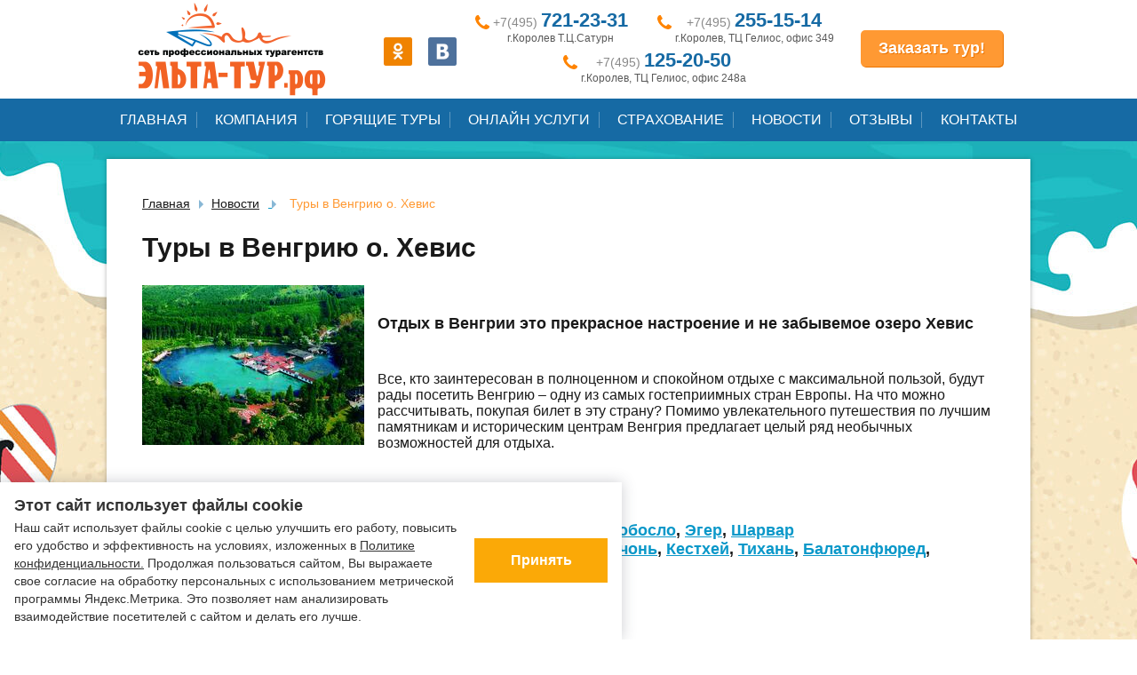

--- FILE ---
content_type: text/html; charset=UTF-8
request_url: https://nlt-travel.ru/turyi-v-vengriyu-o.-xevis.html
body_size: 28507
content:
<!DOCTYPE html>
<html lang="ru">
<head>
	<meta charset="UTF-8">
<link rel="canonical" href="https://nlt-travel.ru/turyi-v-vengriyu-o.-xevis.html" />
<title>Туры в Венгрию о. Хевис</title>
<!--<base href="https://nlt-travel.ru/">-->
<base href="/">
<meta name="keywords" content="Туры в Венгрию, Отдых в Венгрии, туры о Хевис, отдых Хевис, Будапешт Хевис Коломна Королев, Горячие туры в Венгрию, горящие туры в Венгрию Авиабилеты в Будапешт, путевки в Венгрию" />
<meta name="descrition" content="" />
<meta name="viewport" content="width=device-width, initial-scale=1">
<link rel="icon" href="/favicon.ico" type="image/x-icon">
<link rel="shortcut icon" href="/favicon.ico" type="image/x-icon">
<!-- <script src="/assets/js/mobile.js"></script> -->

<link href="assets/demo10/css/selectbox.css" rel="stylesheet" type="text/css" />
<link href="assets/demo10/css/style.css" rel="stylesheet" type="text/css" />
<link href="assets/demo10/css/search-main.css" rel="stylesheet" type="text/css" />
<link href="assets/demo10/css/customise.css?v=2" rel="stylesheet" type="text/css" />
<link href="assets/demo10/css/cookie.css?v=1.4" rel="stylesheet" type="text/css" />
<script type="text/javascript" src="//ajax.googleapis.com/ajax/libs/jquery/2.2.2/jquery.min.js"></script>
<script type="text/javascript" src="assets/demo10/js/jquery.selectbox.min.js"></script>
<script type="text/javascript" src="assets/demo10/js/mpanel.min.js"></script>
<script type="text/javascript" src="assets/demo10/js/scripts.js"></script>
<script type="text/javascript" src="assets/js/subscribe_tour.js"></script>

<!--[if lt IE 9]>
    <script type="text/javascript" src="http://html5shiv.googlecode.com/svn/trunk/html5.js"></script>
<![endif]-->
</head>
<body class="about">
<div class="wr">
	
<header class="header"><div class="container">
	<div class="logo"><p><a href="/" title="">
	<img class="h-logo-company" src="./elit2.png" alt="" />
	
	    
	</a></p></div>
	<div class="soc_net">
	    <div class="clr">
		    <a class="icon s_ok" href="http://ok.ru/elittu" title=""></a>
		    <a class="icon s_vk" href="http://vk.com/ilittour" title=""></a>
		</div>
		<!--<div class="clr">
		    <a class="icon s_play" href="https://play.google.com/store/apps/details?id=ru.cmsw.travel.apppoverview" title="Скачать приложение" target="_blank"></a>
		    <a class="icon s_astore" href="https://itunes.apple.com/ru/app/elit-tur/id1180411643?mt=8" title="Скачать приложение" target="_blank"></a>
		</div>-->
		<!-- 
		<a class="icon s_ig" href="" title=""></a> -->
		<!--<a class="icon s_fb" href="" title=""></a>
		<a class="icon s_tw" href="" title=""></a>-->
	</div>
	<div class="top_contacts" style="text-align:center; padding-top:10px; padding-left:20px;">
	<!--	<a href="tel:+84959880903" title="" class="top-contacts-item">
		    <span class="icon phone"></span>
		    <span class="top-contacts__wr">
		        <span class="top-contacts__code">(495)</span> <span class="top-contacts__tel">988-09-03</span>
		        <span class="top-contacts__addr">м.Кузнецкий мост</span>
		    </span>
		  </a>-->
		  
		  <!--<a href="tel:+84966160201" title="" class="top-contacts-item">
		    <span class="icon phone"></span>
		    <span class="top-contacts__wr">
		        <span class="top-contacts__code">(496)</span> <span class="top-contacts__tel">616-02-01</span>
		        <span class="top-contacts__addr">г.Коломна</span>
		    </span>
		  </a>-->
		 
		 <a href="tel:+74957212331" title="" class="top-contacts-item">
		    <span class="icon phone"></span>
		    <span class="top-contacts__wr">
		        <span class="top-contacts__code">+7(495)</span> <span class="top-contacts__tel">721-23-31</span>
		        <span class="top-contacts__addr">г.Королев Т.Ц.Сатурн</span>
		    </span>
		  </a>
		  
		 <a href="tel:+74952551514" title="" class="top-contacts-item">
		    <span class="icon phone"></span>
		    <span class="top-contacts__wr">
		        <span class="top-contacts__code">+7(495)</span> <span class="top-contacts__tel">255-15-14</span>
		        <span class="top-contacts__addr">г.Королев, ТЦ Гелиос, офис 349</span>
		    </span>
		  </a>
		  
        <a href="tel:+74951252050" title="" class="top-contacts-item">
		     <span class="icon phone"></span>
		     <span class="top-contacts__wr">
		         <span class="top-contacts__code">+7(495)</span> <span class="top-contacts__tel">125-20-50</span>
		         <span class="top-contacts__addr">г.Королев, ТЦ Гелиос, офис 248а</span>
		     </span>
		   </a> 	  
	
<!-- 
		<a href="mailto:" class="header-info-span header-info-span_mail"><span class="icon mail"></span></a> -->

    
</div>
	<div class="zakaz"><p>
		<a class="button modal-form" href="#ord_frm" title="Заказать тур!">Заказать тур!</a>
	</p></div>
	<div class="clr"></div>
	
	   <!-- <a href="http://217.112.31.122/" class="oldsite__link" target="_blank">Старый сайт</a>-->
</div>
    

    
</header>

<aside class="navigation"><div class="container">
<nav>
	
	<ul class=""><li class="first"><a href="/" >Главная</a></li><li class=""><a href="kompaniya/" >Компания<i class="icon-dot"></i></a><ul class="sub-menu"><li class="first"><a href="kompaniya/" >О Нас</a></li><li class="last"><a href="vakansii.html" >Вакансии</a></li></ul></li><li><a href="hot-tours.html" >Горящие туры</a></li><li class=""><a href="onlajn-uslugi/" >Онлайн услуги<i class="icon-dot"></i></a><ul class="sub-menu"><li class="first"><a href="straxovanie.html" >Страхование</a></li><li><a href="zakazat-transfer.html" >Заказать трансфер</a></li><li><a href="tablo.html" >Табло аэропортов</a></li><li><a href="forma-oplaty/" >Оплата онлайн</a></li><li class="last"><a href="poisk-tura-onlajn.html" >Поиск тура онлайн</a></li></ul></li><li><a href="strahovanie/" >Страхование</a></li><li class="active"><a href="news/" >Новости</a></li><li><a href="reviews.html" >Отзывы</a></li><li class="last"><a href="contacts/" >Контакты<i class="icon-dot"></i></a><ul class="sub-menu"><li class="first"><a href="korolev.html" >Королев</a></li><li><a href="moskva.html" >Москва</a></li><li class="last"><a href="kolomna.html" >Коломна</a></li></ul></li></ul>
	
</nav>
</div></aside>

	<div class="main-wrapper">
		<div class="container main about" role="main">
			<div class="bredcrumds">
				<ul itemscope itemtype="http://schema.org/BreadcrumbList" class="B_crumbBox"><li class="B_firstCrumb" itemprop="itemListElement" itemscope itemtype="http://schema.org/ListItem"><a class="B_homeCrumb" itemprop="item" href="https://nlt-travel.ru/"><span itemprop="name">Главная</span><meta itemprop="position" content="1" /></a></li>
  <li class="B_crumb" itemprop="itemListElement" itemscope itemtype="http://schema.org/ListItem">
                <a class="B_crumb" itemprop="item" href="news/">
                    <span itemprop="name">Новости</span>
                    <meta itemprop="position" content="2" />
                </a></li>
  <li class="B_lastCrumb" itemprop="itemListElement" itemscope itemtype="http://schema.org/ListItem">
                <span class="B_currentCrumb" itemprop="item">
                    <span itemprop="name">Туры в Венгрию о. Хевис</span>
                    <meta itemprop="position" content="3" />
                </span></li>
</ul>
			</div>
			<article>
				<h1>Туры в Венгрию о. Хевис</h1>
				<img src="/assets/components/phpthumbof/cache/hevis_elit.83c031b6ae2929cee4d5447c6207129b368.jpg" class="news-page__img" alt="Туры в Венгрию о. Хевис">
				<p> </p>
<h3><strong>Отдых в Венгрии это прекрасное настроение и не забывемое озеро Хевис</strong></h3>
<p> </p>
<p>Все, кто заинтересован в полноценном и спокойном отдыхе с максимальной пользой, будут рады посетить Венгрию – одну из самых гостеприимных стран Европы. На что можно рассчитывать, покупая билет в эту страну? Помимо увлекательного путешествия по лучшим памятникам и историческим центрам Венгрия предлагает целый ряд необычных возможностей для отдыха.</p>
<p> </p>
<h3>Основные курорты Венгрии : </h3>
<h3><a href="turyi-v-budapesht-vengriya.html">Будапешт</a>, <a href="turyi-v-segeda-vengriya.html">Сегед</a>, <a href="turyi-v-dyulo-vengriya.html">Дюло</a>, <a href="turyi-v-zalakarosh-vengriya.html">Залакарош</a>, <a href="turyi-v-debreczen-vengriya.html">Дебрецен</a>, <a href="turyi-byuk-vengriya.html">Бюк</a>, <a href="turyi-v-xajdusoboslo-vengriya.html">Хайдусобосло</a>, <a href="turyi-v-eger-vengriya.html">Эгер</a>, <a href="turyi-v-sharvara-vengriya.html">Шарвар</a><br /><a href="turyi-na-ozero-balaton-balatonfyoldvar-vengriya.html">Озёро Балатон</a> : <a href="turyi-na-ozero-balaton-balatonfyoldvar-vengriya.html">Балатонфельдвар</a>, <a href="turyi-v-shiofok-vengriya.html">Шиофок</a>, <a href="turyi-v-fonod-vengriya.html">Фоньод</a>, <a href="turyi-v-badachon-vengriya.html">Бадачонь</a>, <a href="turyi-v-kestxej-vengriya.html">Кестхей</a>, <a href="turyi-v-tixan-vengriya.html">Тихань</a>, <a href="turyi-v-balatonfyured-vengriya.html">Балатонфюред</a>, <a href="turyi-v-tapolcze-vengriya.html">Тапольца</a><br /><a href="turyi-na-ozero-xeviz.html">Озеро Хевиз</a></h3>
<p> </p>
<p><strong>Венгрия для семьи </strong></p>
<p> </p>
<p>Отели в Будапеште делятся в основном на два класса, причем даже сравнительно дешевая категория отличается достаточно высоким уровнем сервиса. Остановившись в двухзвездочном отеле можно рассчитывать на вполне приличные коммунальные условия, а также дополнительные услуги. Вежливый персонал обучен специально для общения с туристами из разных уголков мира.</p>
<p> </p>
<p>Сдаются и крупные номера, в которых предусмотрены бесплатные места для маленьких детей – выгодное предложение для больших семей. Венгрию можно без сомнений назвать идеальным местом для безопасного семейного отдыха – здесь можно вместе посетить известные замки, отдохнуть на природе или просто провести время в столице. Приемлемые расценки на транспорт, основные услуги и питание – бесспорные достоинства этой страны.</p>
<p> </p>
<p><strong>Познавательный и полезный отдых </strong></p>
<p> </p>
<p>Будапешт фактически является двумя городами. Буда отличается высокой активностью, здесь располагаются деловые и торговые центры. В Пеште можно познакомиться с лучшими памятниками страны и снять недорогой номер. В столице принято посещать на старые мосты и здание Парламента.  Однако большинство экскурсий проходит за городом – там, где располагаются средневековые строения, у каждого из которых имеется собственная история.</p>
<p> </p>
<p>В Дебрецене можно отдохнуть на горячих источниках, встретиться с лучшими массажистами и физиотерапевтами Венгрии и пройти общеукрепляющий курс. Стоит отметить, что страну навещают и те, кто нуждается в восстановлении душевных сил после депрессии или стрессовых ситуаций.</p>
<p> </p>
<p><strong>Развлечения, кухня и шопинг </strong></p>
<p> </p>
<p>В каждом городе туристов ждут замечательные таверны, в которых можно заказать любое блюдо традиционной кухни. В Венгрии отдается предпочтение сытным и вкусным угощениям из мяса и птицы. Подается множество видов гуляша и фирменного жаркого, а также дичь на вертеле – меню отличается смелостью и разнообразием. К блюдам обычно подают популярное токайское вино, имеющее изысканный сладковатый привкус.</p>
<p> </p>
<p>Вино можно привезти с собой и в качестве сувенира – коллекционные марки продаются в особых магазинах. Стоит запастись и другими подарками – поделки из дерева и керамики, красиво расшитый текстиль и яркая одежда продаются как в крупных, так и небольших городах. Нередко продается и недорогой хрусталь с редким синеватым оттенком и платиновой инкрустацией.</p>
<p> </p>
<p>Поездка в Венгрию – событие, которое внесет разнообразие в жизнь, наполнит отпуск незабываемыми эмоциями и впечатлениями.</p>
<p> </p>
<p>Туры в Венгрию Будапешт Эгер Сегед Дюло Залакарош Дебрецен Бюк Хайдусобосло Эгер, Шарвар,Озёро Балатон, Балатонфельдвар, Шиофок, Фоньод, Бадачонь, Кестхей, Тихань, Балатонфюред, Тапольца, Озеро Хевиз, Королев, Коломна, Москва Кузнецкий Мост, поиск тура, туры с лечением, подбор тура, погода летом, купить тур, Авиабилеты</p>
			</article>
			
	<div class="form-wrapper">

		
		<script type="text/javascript" src="//ui.sletat.ru/module-5.0/app.js" charset="utf-8"></script>
        <script type="text/javascript">sletat.createModule5('Search', {
          files             : ["//ui.sletat.ru/module-5.0/theme/sea.min.css","assets/demo10/css/search-main.css"],
          enabledCurrencies : ["RUB", "EUR", "USD"],
          useCard           : false,
        
          country: '27'
      	  
		   
        });</script>
        <span class="sletat-copyright">Идет загрузка модуля <a href="http://sletat.ru/" title="поиск туров" target="_blank">поиска туров</a> &hellip;</span>
	</div>

		</div>
	</div>
</div>
<div class="b-footer">
    <aside class="navigation"><div class="container">
    <nav>
    	<ul class=""><li class="first"><a href="/" >Главная</a></li><li><a href="kompaniya/" >Компания</a></li><li><a href="hot-tours.html" >Горящие туры</a></li><li><a href="onlajn-uslugi/" >Онлайн услуги</a></li><li><a href="strahovanie/" >Страхование</a></li><li class="active"><a href="news/" >Новости</a></li><li><a href="reviews.html" >Отзывы</a></li><li class="last"><a href="contacts/" >Контакты</a></li></ul>
    </nav>
    </div></aside>
    
    <!-- Cookie -->
    <div class="cookie-agreement animate__animated animate__fadeInUp">
    	<div class="container-cookie">
    		<div class="cookie-agreement__wr">
    			<div class="cookie-agreement__content">
    				<div class="cookie-agreement__header">Этот сайт использует файлы cookie</div>
    				<div class="cookie-agreement__text">
    					Наш сайт использует файлы cookie с целью улучшить его работу, повысить его удобство и эффективность на условиях, изложенных в <a href="/politika-konfidenczialnosti.html" target="_blank">Политике конфиденциальности.</a> Продолжая пользоваться сайтом, Вы выражаете свое согласие на обработку персональных с использованием метрической программы Яндекс.Метрика. Это позволяет нам анализировать взаимодействие посетителей с сайтом и делать его лучше.
    				</div>
    			</div>
    			<div class="cookie-agreement__buttons">
    				<div class="cookie-agreement__btn-ok">Принять</div>
    			</div>
    		</div>
    	</div>
    </div>
    
    <style>
        .cookie-agreement {
            display: none; /* По умолчанию скрыто */
        }
    </style>
    
    <script>
        
    document.addEventListener('DOMContentLoaded', function() {
        const cookieNotice = document.querySelector('.cookie-agreement');
        const acceptButton = document.querySelector('.cookie-agreement__btn-ok');
    
        // Если согласия нет — показываем плашку
        if (!localStorage.getItem('cookiesAccepted')) {
            cookieNotice.style.display = 'block'; // Или flex/grid в зависимости от вашей вёрстки
        }
    
        acceptButton.addEventListener('click', function() {
            localStorage.setItem('cookiesAccepted', 'true');
            cookieNotice.style.display = 'none';
        });
    });
    </script>
    
    <footer class="footer">
        <div class="container">
    	    <div class="logo">
    	        <p>ЭЛЬТА-ТУР.рф <br /> © 2024 Все права защищены</p>
    	        <p><a href="polzovatelskoe-soglashenie.html" class="uniteller__link">Пользовательское соглашение</a></p>
                <p><a href="politika-konfidenczialnosti.html" class="uniteller__link">Политика конфиденциальности</a></p>  	                	        
    	    </div>
        
    	<div class="soc_net">
    	    <div class="clr">
    		    <a class="icon s_ok" href="http://ok.ru/elittu" title=""></a>
    		    <a class="icon s_vk" href="http://vk.com/ilittour" title=""></a>
    		</div>
    	<!--	<div class="clr">
    		    <a class="icon s_play" href="https://play.google.com/store/apps/details?id=ru.cmsw.travel.apppoverview" title="Скачать приложение" target="_blank"></a>
    		    <a class="icon s_astore" href="https://itunes.apple.com/ru/app/elit-tur/id1180411643?mt=8" title="Скачать приложение" target="_blank"></a>
    		</div>-->
    		<!-- 
    		<a class="icon s_ig" href="" title=""></a> -->
    		<!--<a class="icon s_fb" href="" title=""></a>
    		<a class="icon s_tw" href="" title=""></a>-->
    	</div>
    	<div class="top_contacts"><p><br>
    		<!--<a href="tel:+84959880903" title=""><span class="icon phone"></span>м.Кузнецкий мост: (495) 988-09-03</a>
    		<a href="tel:+84966160201" title=""><span class="icon phone"></span>г.Коломна: (496) 616-02-01</a>-->
    		<a href="tel:+84957212331" title=""><span class="icon phone"></span>г.Королев Т.Ц.Сатурн: (495) 721-23-31</a>
    		<a href="tel:+84952551514" title=""><span class="icon phone"></span>г.Королев Т.Ц. Гелиос: (495) 255-15-14</a><!-- 
    		<a href="mailto:" class="header-info-span header-info-span_mail"><span class="icon mail"></span></a> -->
    	</p></div>
    	<div class="zakaz"><p>
    	<!--	<a class="button modal-form" href="#ord_frm" title="Заказать тур!">Заказать тур!</a>-->
    	<a href="oplata.html" class="uniteller__link">Безопасность платежей</a>

    	<a href="http://uniteller.ru" target="_blank" class="uniteller__logo" rel='nofollow'><img src="/assets/demo10/img/uniteller.png" alt='Безопасность платежей'></a>
    	</p></div>
    	<div class="clr"></div>
    </div></footer>
    
    <!-- Cookie -->
    <div class="cookie-agreement animate__animated animate__fadeInUp" style="display: none">
    	<div class="container">
    		<div class="cookie-agreement__wr">
    			<div class="cookie-agreement__content">
    				<div class="cookie-agreement__header">Этот сайт использует файлы cookie</div>
    				<div class="cookie-agreement__text">
    					Используя наш веб-сайт, вы соглашаетесь с использованием файлов cookie и <a href="/[~70~]">Политикой конфиденциальности</a>
    					
    				</div>
    			</div>
    			<div class="cookie-agreement__buttons">
    				<div class="cookie-agreement__btn-ok">Принять</div>
    			</div>
    		</div>
    	</div>
    </div>
    <!-- /Cookie -->
    
    <noindex>
    <!-- Yandex.Metrika counter -->
    <script type="text/javascript">
        (function (d, w, c) {
            (w[c] = w[c] || []).push(function() {
                try {
                    w.yaCounter35232295 = new Ya.Metrika({
                        id:35232295,
                        clickmap:true,
                        trackLinks:true,
                        accurateTrackBounce:true
                    });
                } catch(e) { }
            });
    
            var n = d.getElementsByTagName("script")[0],
                s = d.createElement("script"),
                f = function () { n.parentNode.insertBefore(s, n); };
            s.type = "text/javascript";
            s.async = true;
            s.src = "https://mc.yandex.ru/metrika/watch.js";
    
            if (w.opera == "[object Opera]") {
                d.addEventListener("DOMContentLoaded", f, false);
            } else { f(); }
        })(document, window, "yandex_metrika_callbacks");
    </script>
    <noscript><div><img src="https://mc.yandex.ru/watch/35232295" style="position:absolute; left:-9999px;" alt="" /></div></noscript>
    <!-- /Yandex.Metrika counter -->
    <!-- Код тега ремаркетинга Google -->
    <script type="text/javascript">
    /* <![CDATA[ */
    var google_conversion_id = 1006559626;
    var google_custom_params = window.google_tag_params;
    var google_remarketing_only = true;
    /* ]]> */
    </script>
    <script type="text/javascript" src="//www.googleadservices.com/pagead/conversion.js">
    </script>
    <noscript>
    <div style="display:inline;">
    <img height="1" width="1" style="border-style:none;" alt="" src="//googleads.g.doubleclick.net/pagead/viewthroughconversion/1006559626/?value=0&guid=ON&script=0"/>
    </div>
    </noscript>
    <!-- /Код тега ремаркетинга Google -->
    <link href='//fonts.googleapis.com/css?family=PT+Sans' rel='stylesheet' type='text/css'>
    <link href="assets/demo10/css/selectbox.css" rel="stylesheet" type="text/css" />
    <link href="assets/demo10/css/search-main.css" rel="stylesheet" type="text/css" />
    <link href="assets/demo10/css/customise.css" rel="stylesheet" type="text/css" />
    <script>
      (function(i,s,o,g,r,a,m){i['GoogleAnalyticsObject']=r;i[r]=i[r]||function(){
      (i[r].q=i[r].q||[]).push(arguments)},i[r].l=1*new Date();a=s.createElement(o),
      m=s.getElementsByTagName(o)[0];a.async=1;a.src=g;m.parentNode.insertBefore(a,m)
      })(window,document,'script','https://www.google-analytics.com/analytics.js','ga');
    
      ga('create', 'UA-85190083-1', 'auto');
      ga('send', 'pageview');
    
    </script>
    
    </noindex>
</div>
<form id="ord_frm" class="b-modal-form" method="POST">
	<h3 class="b-modal-form-ttl">Заказать тур</h3>
	<fieldset>
		<div class="form-line">
			<label for="username">Ваше имя</label><br />
			<input id="username" class="input" type="text" name="username" value="">
		</div>
		<div class="form-line">
			<label for="userphone">Телефон</label><br />
			<input id="userphone" class="input" type="text" name="userphone" value="">
		</div>
		<div class="form-line">
			<label for="useremail">E-mail<span class="necrl">*</span></label><br />
			<input id="useremail" class="input" type="text" name="useremail" value="">
		</div>
		

		<div class="form-line">
			<label for="details">Комментарий<span class="necrl">*</span></label><br />
			<textarea id="details" class="textarea" name="details" rows="5" cols="30"></textarea>
		</div>
		
		<div class="form-line">
			<label>Офис, в котором Вам удобнее приобрести тур<span class="necrl">*</span></label><br />
			<select class="select" name="office" id="officeSel">
                   <!-- <option value="г. Москва, м.Кузнецкий мост">г. Москва, м.Кузнецкий мост</option>
                    <option value="г. Коломна, пр-кт. Кирова">г. Коломна, пр-кт. Кирова</option>-->
                    <option value="г. Королев, пр-кт. Космонавтов, Т.Ц. Сатурн">г. Королев, пр-кт. Космонавтов, Т.Ц. Сатурн</option>
                    <option value="г. Королев, пр-кт. Космонавтов, Т.Ц. Гелиос">г. Королев, пр-кт. Космонавтов, Т.Ц. Гелиос</option>
            </select>
		</div>
		<div class="form-line">
			<label for="politics">
			    <input type="checkbox" id="politics" required>
			    <span>
			        Отправляя запрос, я ознакомлен(-а) с <a href="/politika-konfidenczialnosti.html" target="blank">политикой конфиденциальности,</a> даю <a href="/polzovatelskoe-soglashenie.html" target="blank">согласие на обработку персональных данных.</a>
			    </span>
			</label>
			
		</div>
		<div class="b-submit">
			<input id="submit_form" class="btn" type="button" name="submit_form" value="Отправить">
		</div>
		<input type="hidden" name="destination" value="eltatour@yandex.ru">
		<input type="hidden" name="siteurl" value="https://nlt-travel.ru/">
	</fieldset>
</form>
<!-- JS -->

<noindex class="d-block">
<script src="/assets/js/cookie.js?v=1"></script>
<script src="/assets/js/order_tour.js"></script><!--subscribe form processing -->
<script src="/assets/js/subscribe_tour.js"></script><!--modal form processing -->
<script type="text/javascript">
	$(document).ready(function(){
		$(window).scroll(function(){
			if ($(this).scrollTop() > 100) {
				$('.scrollup').fadeIn();
			} else {
				$('.scrollup').fadeOut();
			}
		});
		$('.scrollup').click(function(){
			$("html, body").animate({ scrollTop: 0 }, 600);
			return false;
		});
	});
</script>
<!-- Fancybox -->
<script src="assets/js/jquery.fancybox.pack.js"></script>
<script type="text/javascript">
	$(document).ready(function() {
		$(".modal-form").fancybox({
			width : '400',
			padding : '0',
			height : 'auto',
			autoSize : false
		});
	});
</script>
</noindex>

</body>
</html>

--- FILE ---
content_type: text/css
request_url: https://nlt-travel.ru/assets/demo10/css/selectbox.css
body_size: 3733
content:
.selectbox {
	vertical-align: middle;
	cursor: pointer;
}

.selectbox .select {
	width: 90px;
	height: 30px;
	margin-top: 10px;
	padding-left: 10px;
	font: 14px/30px Arial, Tahoma, sans-serif;
	color: #000;
	background-color:#f5f5f5;
	border: 1px solid #ccc;
	border-color: #dcdcdc;
}

.nujtak .selectbox .select {width:385px;}
#cabinet_content .nujtak .selectbox .select {width:438px;}
.popup_vip .selectbox .select {width:300px;}
.popup_vip2 .selectbox .select {width:300px;}
#list2 .selectbox .select, #list3 .selectbox .select, #list4 .selectbox .select {width:85px;}
.year_item_visa .selectbox .select {width:300px;}
#cabinet_content .reg_full div.vipadalki .selectbox .select {width:124px;}
#num_calc1 .selectbox .select {width:130px;}
#num_calc2 .selectbox .select {width:130px;}
#num_calc3 .selectbox .select {width:130px;}
#num_calc4 .selectbox .select {width:130px;}
.vip_month .selectbox .select {width:200px;}
#interactive_block_taro #inter_block2 .selectbox .select {width:300px;}
#interactive_block_taro #inter_block3 .selectbox .select {width:270px;}
#interactive_block_rune #inter_block2 .selectbox .select {width:300px;}
#interactive_block_taro #inter_block4 .selectbox .select {width:130px;}

.selectbox .select:active {
	background: #f5f5f5;
}
.selectbox .focused .select {
	border: 1px solid #5794BF;
}
.selectbox .select .text {
	color: #000;
	display: block;
	width: 100%;
	white-space: nowrap;
	overflow: hidden;
}
.selectbox .trigger {
	position: absolute;
	top: 0;
	right: 0;
	width: 26px;
	height: 100%;
}
.selectbox .trigger .arrow {
	position: absolute;
	top: 14px;
	right: 8px;
	border-left: 5px solid transparent;
	border-right: 5px solid transparent;
	border-top: 5px solid #0075ff;
	width: 0;
	height: 0;
	overflow: hidden;
}
.selectbox .dropdown {
	top: 42px;
	width: 130px;
	max-height:350px;
	overflow-y:scroll;
	margin: 0;
	padding: 6px 0 4px 0;
	background: #f5f5f5;
	border: 1px solid #C6CBD0;
	font: 14px/18px Arial, Tahoma, sans-serif;
}

#comp .selectbox .dropdown, #partner .selectbox .dropdown {width:100px;}
.nujtak .selectbox .dropdown {width:395px;}
.popup_vip .selectbox .dropdown {width:300px;}
.popup_vip2 .selectbox .dropdown {width:300px;}
.year .selectbox .dropdown  {width:95px;}
#cabinet_content .reg_full div.vipadalki .selectbox .dropdown {width:134px;}
#cabinet_content .nujtak .selectbox .dropdown {width:448px;}
.popup_vip .selectbox .dropdown {width:310px;}
.popup_vip2 .selectbox .dropdown {width:310px;}
#list2 .selectbox .dropdown, #list3 .selectbox .dropdown, #list4 .selectbox .dropdown {width:95px;}
.year_item_visa .selectbox .dropdown {width:310px;}
#tuda_suda .selectbox .dropdown  {width:100px;}
#tuda_suda .nujtak .selectbox .dropdown {width:395px;}
#num_calc1 .selectbox .dropdown {width:140px;}
#num_calc2 .selectbox .dropdown {width:140px;}
#num_calc3 .selectbox .dropdown {width:140px;}
.vip_month .selectbox .dropdown {width:210px;}
#interactive_block_taro #inter_block2 .selectbox .dropdown {width:310px;}
#interactive_block_taro #inter_block3 .selectbox .dropdown {width:280px;}
#interactive_block_rune #inter_block2 .selectbox .dropdown {width:310px;}
#interactive_block_taro #inter_block4 .selectbox .dropdown {width:140px;}

.selectbox li {
	padding: 5px 10px;
	color: #231F20;
}

.selectbox li.selected {
	background: #A3ABB1;
	color: #FFF;
}
.selectbox li:hover {
	background: #08C;
	color: #FFF;
}
.selectbox li.disabled {
	color: #AAA;
}
.selectbox li.disabled:hover {
	background: none;
}

.quip-pagination
{
	text-align: center;
}
.quip-page-number {
	display: inline-block;
	padding: 0;
}
.quip-page-number a {
	padding: 10px;
	text-decoration: none;
}
.quip-page-number.quip-page-current {
	padding: 10px;
	font-weight: bold;
	color: #F16001;
}

--- FILE ---
content_type: text/css
request_url: https://nlt-travel.ru/assets/demo10/css/style.css
body_size: 47928
content:
@import url("customise.css");
@import url(https://fonts.googleapis.com/css?family=Scada:400italic,700italic,400,700&subset=latin,cyrillic);
/* Standard Elements
----------------------------------------------------------------------------*/
html {min-height: 100%;}

p,code,ul {padding-bottom: 1.2em;}

body { min-width: 1060px; }
body * { box-sizing: border-box; }

/* MY FONTS
----------------------------------------------------------------------------*/

.w10p,.w20p,.w25p,.w33p,.w40p,.w50p,.w60p,.w66p,.w70p,.w75p,.w80p,.w90p,.w100p {
	display: inline-block;
	vertical-align: top;
	margin-right: -4px;
}
.w10p {width: 10%;}
.w20p {width: 20%;}
.w25p {width: 25%;}
.w33p {width: 33.3%;}
.w40p {width: 40%;}
.w50p {width: 50%;}
.w60p {width: 60%;}
.w66p {width: 66.6%;}
.w70p {width: 70%;}
.w75p {width: 75%;}
.w80p {width: 80%;}
.w90p {width: 90%;}
.w100p {width: 100%;}

.dib {display: inline-block;vertical-align: top;margin-right: -4px;}
.dn, .hidden {display: none;}
.cf:before,
.cf:after {
    content: " ";
    display: table;
    clear: both;
}

.fl-l {float: left;}
.fl-r {float: right;}
.p10 {padding: 10px;}
.ph10 {padding-top: 10px;padding-bottom: 10px;}
.pl10 {padding-left: 10px;}
.pr10 {padding-right: 10px;}
.p15 {padding: 15px;}
.ph15 {padding-top: 15px;padding-bottom: 15px;}
.pl15 {padding-left: 15px;}
.pr15 {padding-right: 15px;}
.m10 {margin: 10px;}
.m10 {margin: 15px;}
.mh10 {margin-top: 10px;margin-bottom: 10px;}
.mh15 {margin-top: 15px;margin-bottom: 15px;}
.mh20 {margin-top: 20px;margin-bottom: 20px;}
.mb10 {margin-bottom: 10px;}
.mb15 {margin-bottom: 15px;}
.mb20 {margin-bottom: 20px;}
.pgrid10 {padding: 10px 0 10px 10px;}
.pgrid15 {padding: 15px 0 15px 15px;}
.pgrid20 {padding: 20px 0 20px 20px;}
.pgrid30 {padding: 30px 0 30px 30px;}

.row10 {margin-left: -10px;margin-right: -10px;}
.row15 {margin-left: -15px;margin-right: -15px;}
.row20 {margin-left: -20px;margin-right: -20px;}
.row30 {margin-left: -30px;margin-right: -30px;}


/* CONTAINER & WRAPPER & INNER
----------------------------------------------------------------------------*/
body > * { padding: 0 10px; }
.container {
	margin: 0 auto;
	width: 1040px;
	min-width: 1040px;
}


/* HEADER
----------------------------------------------------------------------------*/
.header { background-color: #FFF; min-height: 110px; }
.header p { margin: 0; padding: 0; }
.header .container{ position: relative; }
.header .logo {
	float: left;
	padding: 0 0;
}
.header .logo img{ display: block;    max-width: 282px; }
.header .soc_net {
	float: left;
	padding: 39px 0 0 30px;
	overflow: hidden;
}
.header .soc_net a{
	display: block;
	float: left;
	margin-right: 18px;
}
.header .soc_net a:last-child { margin-right: 0; }
.header .soc_net a img{
	display: block;
	max-width: 43px;
	max-height: 43px;
}
.header .top_contacts {
	float: left;
	padding: 38px 0 0 30px;
	overflow: hidden;
	width: 425px;
}
.header .top_contacts a{
	color: #191919;
	display: block;
	font-size: 16px;
	text-decoration: none;
	 margin-bottom: 5px;
	 display:inline-block;
}

.header .top_contacts a:nth-child(2),
.header .top_contacts a:nth-child(4) {
    margin-left:30px;
}

.header .top_contacts a:hover{  }
.header .zakaz {
	float: left;
	padding: 34px 0 0 30px;
}
.oldsite__link{
	position:absolute;
	top:10px;
	right:32px;
	font-size:12px;
}

.top-contacts__code{
	font-size:14px;
	color:#8a8a8a;
	
}

.top-contacts__tel{
	font-size:22px;
	font-weight:bold;
	color:#166aa4;
	
}

.top-contacts__addr{
	font-size:12px;
	color:#595959;
	display:block;
	
}

.header .icon.phone{
    display:inline-block;
	vertical-align:middle;
	margin: 0 0 10px 0;
}

.top-contacts__wr{
    display:inline-block;
    vertical-align:middle;
}

.top-contacts-item{
    text-decoration:none;
}
/* NAVIGATION
----------------------------------------------------------------------------*/

.nav-top{
    margin:10px auto 0;
    width:840px;

}

.nav-top__list{
	display: table;
	width: 100%;
	margin:0;
	padding:0;
	border-radius:5px 5px 0 0;
	overflow:hidden;
}

.nav-top__item{
	display: table-cell;
	width: 26%;
	height: 100%;
	background-color: #fff;
}

.nav-top__item:hover {
	background-color: #007ebb;
}

.nav-top__item.active{
	background-color: #007ebb;
	border:none;
	color:#fff;
}


.nav-top__item.active .nav-top__label,
.nav-top__item:hover .nav-top__label{
	color:#fff;
}

.nav-top__link{
	display: block;
	padding: 14px 5px 14px 20px;
	white-space: nowrap;
	border-right: solid 1px #d3d3d3;
	line-height:1;

}

.nav-top__item:last-child .nav-top__link,
.nav-top__item.active .nav-top__link{
	border-right: none;
}

.nav-top__label{
	display: inline-block;
	vertical-align: middle;
	margin-left: 8px;
	font-size: 18px;
	font-weight: bold;
	color:#016798;
}

.icon-menu-search,
.icon-menu-avia,
.icon-menu-train,
.icon-menu-hotel{
    display:inline-block;
    vertical-align:middle;
    margin-right:5px;
    width:25px;
    height:25px;
    background:url('../img/icons.png') 0 0 no-repeat;
}

.icon-menu-search{
    background-position: 0 0;
}

.nav-top__item:hover .icon-menu-search,
.nav-top__item.active .icon-menu-search{
    background-position: -25px 0;
}


.icon-menu-avia{
    background-position: 0 -25px;
}

.nav-top__item:hover .icon-menu-avia,
.nav-top__item.active .icon-menu-avia{
    background-position: -25px -25px;
}



.icon-menu-train{
    background-position: 0 -50px;
}

.nav-top__item:hover .icon-menu-train,
.nav-top__item.active .icon-menu-train{
    background-position: -25px -50px;
}


.icon-menu-hotel{
    background-position: 0 -75px;
}

.nav-top__item:hover .icon-menu-hotel,
.nav-top__item.active .icon-menu-hotel{
    background-position: -25px -75px;
}





.navigation {
	background-color: #166aa4;
	text-align: center;
}
.navigation nav { }
.navigation nav > ul {
	display: inline-block;
	display: table;
	width:100%;
	margin: 0;
	padding: 0;
	vertical-align: top;
}
.navigation nav > ul > li{
/*	float: left;*/
	display:table-cell;
	position: relative;
	padding: 15px 0;
	margin: 0 5px;
}
.navigation nav > ul > li:hover{
	background-color: #ff9933;
	z-index: 600;
	box-shadow:         0px 2px 5px 0px rgba(0, 0, 0, 0.5);
}
.navigation nav > ul > li:last-child{ }
.navigation nav > ul > li > a {
	border-left: 1px solid #5c97bf;
	color: #FFF;
	display: block;
	font: 400 16px Arial,sans-serif;
	padding: 0 20px;
	margin: 0 -5px;
	text-decoration: none;
	text-transform: uppercase;
	-webkit-transition: all 300ms ease-in-out 0s;
	transition: all 300ms ease-in-out 0s;
}
.navigation nav > ul > li > a.active,
.navigation nav > ul > li > a:hover {
	text-decoration: underline;
}
.navigation nav > ul > li:first-child a{ border-left: none; }

.navigation nav > ul > li > ul {
	display: none;
	position: absolute;
	left: 0;
	top: 48px;
	margin: 0;
	padding: 15px 0;
	min-width: 250px;
	
	background-color: #ff9933;
	z-index: 501;
	
	-webkit-border-bottom-right-radius: 10px;
	-webkit-border-bottom-left-radius: 10px;
	-moz-border-radius-bottomright: 10px;
	-moz-border-radius-bottomleft: 10px;
	border-bottom-right-radius: 10px;
	border-bottom-left-radius: 10px;
	box-shadow:         0px 2px 5px 0px rgba(0, 0, 0, 0.5);
}
.navigation nav > ul > li:hover > ul {
	display: block;
}
.navigation nav > ul > li > ul > li { position: relative; padding: 0 15px; }
.navigation nav > ul > li > ul > li > a {
	color: #FFF;
	display: block;
	font: 400 16px Arial,sans-serif;
	padding: 10px 0;
	text-decoration: none;
	white-space: nowrap;
	border-bottom: 1px solid #ffb871;
	text-align: left;
}
.navigation nav > ul > li > ul > li:first-child > a { padding-top: 0; }
.navigation nav > ul > li > ul > li:last-child > a { border-bottom: none; padding-bottom: 0; }
.navigation nav > ul > li > ul > li > a:hover,
.navigation nav > ul > li > ul > li > a.active {
	text-decoration: underline;
}
.navigation nav > ul > li > ul > li > ul {
	display: none;
	position: absolute;
	margin: 0;
	padding: 0;
	background-color: #ff9933;
	
	z-index: 6;
	
	-webkit-border-radius: 10px;
	-webkit-border-top-left-radius: 0;
	-moz-border-radius: 10px;
	-moz-border-radius-topleft: 0;
	border-radius: 10px;
	border-top-left-radius: 0;
	box-shadow:         0px 2px 5px 0px rgba(0, 0, 0, 0.5);
}
.navigation nav > ul > li > ul > li:hover > ul {
	display: block;
	top: 0;
	left: 100%;
	padding: 15px;
}
.navigation nav > ul > li > ul > li > ul > li{}
.navigation nav > ul > li > ul > li > ul > li > a{
	color: #FFF;
	display: block;
	font: 400 16px Arial,sans-serif;
	padding: 10px 0;
	text-align: left;
	text-decoration: none;
	white-space: nowrap;
	border-bottom: 1px solid #ffb871;
}
.navigation nav > ul > li > ul > li > ul > li > a:hover,
.navigation nav > ul > li > ul > li > ul > li > a.active{
	text-decoration: underline;
}


/* INTRO
----------------------------------------------------------------------------*/
.intro {
	background: url(../images/intro_bg.png) no-repeat left top;
	background-size: cover;
	min-height: 533px;
}
.intro h2{
	color: #FFF;
	font: 700 36px Arial,sans-serif;
	padding-top: 40px;
	text-align: center;
	text-shadow: 1px 1px 0px rgba(0, 1, 3, 0.5);
}
.intro .form-wrapper {
	margin: 0 auto 0;
	width: 840px;
}
.intro .down {
	/*color: #0a98c9;*/
	color: #FFF;
	display: block;
	font: 700 30px Arial,sans-serif;
	padding-top: 20px;
	padding-bottom: 70px;
	text-align: center;
	text-decoration: none;
	text-shadow: 1px 1px 2px rgba(0,1,3,0.7);
}

/* MAIN
----------------------------------------------------------------------------*/
.main-wrapper{ padding: 20px 0 170px 0; }
body.about .main-wrapper{/* background: url(../images/main_about_bg.jpg) repeat-x center top;*/ }
.main {
	background-color: #FFF;
	padding: 40px;
	margin: 0 auto;
	box-shadow:         0px 0px 5px 0px rgba(0, 0, 0, 0.3);
}
.main h1{
	font: 700 30px Arial,sans-serif;
	margin-bottom: 25px;
}


.main h2{
	font: 700 22px Arial,sans-serif;
	margin-bottom: 25px;
}

.main li,
.main p { margin: 0; font-size: 16px; padding-bottom: 15px; }
.main img { max-width: 960px; }
.main ul { margin: 0; padding: 0; }


/* SOFFER
----------------------------------------------------------------------------*/
.soffer {}
.soffer p { margin: 0; padding: 0; }
.soffer img { margin: 40px 0 40px -10px; }
.soffer .left{ width: 50%; }
.soffer .left:nth-child(2) { text-align: right; }
.soffer .form-wrapper input[type="text"] {
	padding-top: 10px;
	padding-bottom: 10px;
	margin-right: 20px;
}



/* QUESTION
----------------------------------------------------------------------------*/
.question {
	background: url(../images/question_bg.png) no-repeat 4px top;
	min-height: 398px;
	margin: 20px 0 0 -40px;
	padding: 15px 0 0 220px;
}
.question .qintro{
	color: #191919;
	font-size: 18px;
	float: left;
	width: 410px;
}
.question .qintro h2{
	color: #191919;
	font-size: 24px;
	font-weight: 700;
	padding-bottom: 35px;
}
.question .qintro p { line-height: 30px; }
.question .form-wrapper {
	text-align: center;
	margin-left: 65px;
	float: left;
	width: 270px;
}
.question .form-wrapper h3{
	color: #ff9933;
	font-size: 22px;
	font-weight: 700;
	padding-bottom: 10px;
}
.question .form-wrapper input[type="text"],
.question .form-wrapper textarea{ margin-bottom: 7px; width: 100%; }
.question .form-wrapper textarea{ min-height: 90px; }

.select__main {width:270px;margin-bottom:7px;color: #A5A3A3;    padding-left: 36px;
 background: #fff  url('[data-uri]') 8px 8px no-repeat;



}
.select__main option{color:#191919;}

/* WHYUS
----------------------------------------------------------------------------*/
.whyus {}
.whyus h2{ padding: 45px 0; text-align: center; }
.whyus p{ padding: 0; }
.whyus .items { overflow: hidden; }
.whyus .item {
	float: left;
	width: 23%;
	text-align: center;
	padding: 10px;
	margin-right: 2%;
}
.whyus .item:nth-child(4n) { margin-right: 0; }
.whyus .item .name {
	color: #191919;
	font-weight: 700;
	font-size: 20px;
	padding-top: 20px;
}
.whyus .item .des {
	color: #191919;
	padding-top: 20px;
}
.whyus hr { margin: 0; margin-top: 35px;  }


/* REVIEWS
----------------------------------------------------------------------------*/
.reviews {}
.reviews h2{ padding: 50px 0; text-align: center; }
body.about .reviews h2{ padding: 50px 0 0 0 ; text-align: left; }
.reviews p{ padding: 0; }
.reviews .items { overflow: hidden; }
.reviews .item {
	border: 1px solid #e8e8e8;
	float: left;
	width: 30%;
	min-height: 500px;
	padding: 20px 15px;
}
.reviews .item:nth-child(2n) { margin: 0 5%; }
.reviews .item .image { text-align: center; }
.reviews .item .name {
	color: #191919;
	font-weight: 700;
	padding-top: 20px;
}
.reviews .item .office {
	color: #6f6f6f;
	font-size: 14px;
	padding-top: 10px;
}
.reviews .item .review {
	color: #191919;
	font-style: italic;
	padding-top: 20px;
}
.reviews .buttons {
	padding-top: 40px;
	text-align: center;
}

/* REVIEWS-LIST
----------------------------------------------------------------------------*/
.reviews-list { position: relative; }
.reviews-list .item{
	border: 1px dashed #c5c9cd;
	margin: 20px 0;
	padding: 10px;
	border-radius: 10px;
	overflow: hidden;
}
.reviews-list .item img{
	float: left;
	margin-right: 15px;
}
.reviews-list .item h4{
	color: #191919;
	font: 700 14px Arial,sans-serif;
	font-style: italic;
	margin-bottom: 10px;
}
.reviews-list .item p{
	color: #191919;
	font: 400 14px Arial,sans-serif;
	font-style: italic;
	padding: 0;
}


/* ADD-REVIEW
----------------------------------------------------------------------------*/
.add-review {
	background-color: #edf3f8;
	border: 1px solid #c5c9cd;
	border-radius: 10px;
	
	padding: 30px 20px;
	
	font: 400 14px Arial,sans-serif;
}
.add-review .add-review-ttl {
	color: #191919;
	font: 700 24px Arial,sans-serif;
	margin-bottom: 15px;
	text-align: center;
}
.add-review label{ display: none; }
.add-review input,
.add-review textarea{ width: 100%; margin-bottom: 10px; }
.add-review .btn { margin: 0 auto; width: 190px; display: block; }



.main__content{
    /*width: 1040px;
    min-width: 1040px;*/
    color:#909090;
    line-height:1.5;
    margin:45px auto;
    font-size:14px;
}

.main__content p{
    line-height:1.5;
    color:#909090;
    font-size:14px;
}

.main__content h1{
    font-size:18px;
    color:#4e4e4e;
    line-height:1.1;
    margin-bottom:20px;
}

/* Widget Special*/

.w-special{
  margin-bottom:30px;
  padding-bottom: 0;
}

.w-special__header{
    text-align:center;
    font-size:30px;
    font-weight:bold;
    color:#191919;
    margin-bottom:30px;
}

.w-special__list{
    
}

.w-special__item{
    float:left;
    width:50%;
    box-sizing:border-box;
    padding:0 25px 0 0;
    margin-bottom:40px;
}

.w-special__img-link{
    float:left;
    width: 52%;
    min-height:1px;
}

.w-special__img{
    width:100%;
    height:auto;
    border-radius:5px;
}

.w-special__info{
    width:44%;
    float:right;
}

.w-special__title{
    margin-bottom: 3px;
}
.w-special__titlelink{
    font-size:18px;
    font-weight:bold;
    color:#0066a5;    
}
.w-special__hotel{
    font-size:12px;
    color:#0066a5;
    margin-bottom:10px;
}
.w-special__nights{
    font-size:14px;
    font-weight: bold;
    color:#282725;
    margin-bottom:5px;    
}
.w-special__departure{
    font-size:12px;
    color:#282725;
    margin-bottom:3px;  
}
.w-special__meat{
    font-size:12px;
    color:#282725;
}
.w-special__label{
    color:#8d8d8d; 
}

.w-special__more{
    max-width: 200px;
    border-radius: 5px;
    background-color: #f93;
    color:#fff;
    font-size:20px;
    font-weight:bold;
    padding:10px 15px;
    line-height:1;
    margin-top:12px;
    text-decoration:none;
    display: inline-block;
}
.w-special__more:hover{
    color:#fff;
    opacity:0.85;
}
.w-special__archivelink{
	margin-bottom:20px;
	display:inline-block;
	font-size:16px;
}
.w-special-page__item{}
.w-special-page__title{
    margin-bottom: 10px;
}
.w-special-page__img-link{}
.w-special-page__info{
    margin: 20px 0;
}
.w-special-page__hotel{}
.w-special-page__nights{}
.w-special-page__meat{
    font-size: 16px;
    margin-bottom: 5px;    
}

/* BREDCRUMDS
----------------------------------------------------------------------------*/
.pagination {
	clear: both;
	text-align: center;
	margin: 45px 0;
}
.pagination ul{
	margin: 0;
	padding: 0;
	display: inline-block;
}
.pagination ul li { float: left; padding: 0; }
.pagination ul a{
	border: 1px solid #c5c9cd;
	border-radius: 6px;
	
	font-size: 14px;
	color: #191919;
	display: block;
	margin: 0 5px;
	padding: 5px 10px;
	
	text-decoration: none;
}
.pagination ul a.active,
.pagination ul a:hover{
	background-color: #f2f6f7;
}
.pagination ul a.disabled {
	color: rgba(25,25,25,0.5);
	background-color: #FFF;
}


/* BREDCRUMDS
----------------------------------------------------------------------------*/
.bredcrumds {
	color: #191919;
	font: 400 14px Arial,sans-serif;
	margin-bottom: 25px;
	margin-left:-10px;
}

.bredcrumds ul li
{
	display:inline;
}

.bredcrumds ul li a {
	position: relative;
}
.bredcrumds ul li a span{
	color: #191919;
	font: 400 14px Arial,sans-serif;
	text-decoration: underline;
}
.bredcrumds ul li a:after {
	left: 100%;
	top: 50%;
	border: solid transparent;
	content: " ";
	height: 0;
	width: 0;
	position: absolute;
	pointer-events: none;
	border-color: rgba(136, 183, 213, 0);
	border-left-color: #88b7d5;
	border-width: 5px;
    margin-top: -3px;
}
.bredcrumds ul li.B_lastCrumb a:after {
	display: none;
}

.bredcrumds ul li a:hover span{ text-decoration: none; }
.bredcrumds ul li:last-child a span{ color: #ff9933; text-decoration: none; }
.bredcrumds ul li:last-child a:hover span{ text-decoration: underline; }
.bredcrumds span {
	display: inline-block;
	margin: 0 10px;
	vertical-align: middle;
}

li.B_currentCrumb,
span.B_currentCrumb{
	color: #ff9933; 
	text-decoration: none;
	font: 400 14px Arial,sans-serif;
	display: inline-block;
	margin: 0 10px;
	vertical-align: middle;
}


/* FOOTER
----------------------------------------------------------------------------*/
.footer { background-color: #FFF; min-height: 110px; }
.footer p { margin: 0; padding: 0; }
.footer .container{ position: relative; }
.footer .logo {
	float: left;
	padding: 20px 0 20px 0;
	color: #191919;
	font-size: 14px;
	width:20%;
}
.footer .logo img{ display: block; }
.footer .soc_net {
	float: left;
	padding: 15px 0 0 5%;
	overflow: hidden;
	width:13%;
}
.footer .soc_net a{
	display: block;
	float: left;
	margin-right: 18px;
}
.footer .soc_net a:last-child { margin-right: 0; }
.footer .soc_net a img{
	display: block;
	max-width: 43px;
	max-height: 43px;
}
.footer .top_contacts {
	float: left;
	padding: 10px 0 0 6%;
	overflow: hidden;
	width:36%;
}
.footer .top_contacts a{
	color: #191919;
	display: block;
	font-size: 16px;
	text-decoration: none;
	margin-bottom: 5px;
}
.footer .top_contacts a:hover{ text-decoration: underline; }
.footer .zakaz {
	float: left;
	padding: 17px 0 0 7.6%;
    width: 31%;
}

.uniteller__link{
	font-size:14px;
}

.uniteller__logo{
	display:inline-block;
	margin-top:8px;
}

.b-modal-form .b-input:focus {
 background-color: #b2d4dc;
 border: 1px solid;
}

.b-modal-form {
  display: none;
}

.b-modal-form fieldset {
  padding: 20px;
}

.b-modal-form-ttl {
  margin: 0;
  background: #b2d4dc;
  color: #3e6372;
  text-transform: uppercase;
  padding: 0 20px;
  line-height: 45px;
  line-height: 4.5rem;
  text-align: center;
}


.b-input {
  line-height: 45px;
  line-height: 4.5rem;
  background: #b2d4dc;
  color: #3e6372;
  padding: 0 20px;
  margin-bottom: 10px;
  border-radius: 3px;
  position: relative;
  border: 1px solid transparent;
}

.b-submit {
  text-align: center;
}

.b-textarea {
  height: 175px;
  padding: 20px;
  line-height: 1;
  margin-bottom: 20px;
  background: #b2d4dc;
  border-radius: 3px;
  border: 1px solid transparent;
}

form .error {
  background: #F1DEE0;
 /* border: 1px solid #FF9B9B;*/
}

.fancybox-outer .success_email {
  text-align: center;
  height: 300px;
  display: table-cell;
  vertical-align: middle;
  width: 400px;
    font-size: 16px;
}

.fancybox-wrap,
.fancybox-skin,
.fancybox-outer,
.fancybox-inner,
.fancybox-image,
.fancybox-wrap iframe,
.fancybox-wrap object,
.fancybox-nav,
.fancybox-nav span,
.fancybox-tmp {
  padding: 0;
  margin: 0;
  border: 0;
  outline: none;
  vertical-align: top;
}

.fancybox-wrap {
  position: absolute;
  top: 0;
  left: 0;
  z-index: 8020;
}

.fancybox-skin {
  position: relative;
  background: #f9f9f9;
  color: #444;
  text-shadow: none;
  border-radius: 4px;
}

.fancybox-opened {
  z-index: 8030;
}

.fancybox-opened .fancybox-skin {
  box-shadow: 0 10px 25px rgba(0, 0, 0, 0.5);
}

.fancybox-outer, .fancybox-inner {
  position: relative;
}

.fancybox-inner {
  overflow: hidden;
}

.fancybox-type-iframe .fancybox-inner {
  -webkit-overflow-scrolling: touch;
}

.fancybox-error {
  color: #444;
  font: 14px/20px "Helvetica Neue",Helvetica,Arial,sans-serif;
  margin: 0;
  padding: 15px;
  white-space: nowrap;
}

.fancybox-image, .fancybox-iframe {
  display: block;
  width: 100%;
  height: 100%;
}

.fancybox-image {
  max-width: 100%;
  max-height: 100%;
}

#fancybox-loading, .fancybox-close, .fancybox-prev span, .fancybox-next span {
  background-image: url("../img/fancybox/fancybox_sprite.png");
}

#fancybox-loading {
  position: fixed;
  top: 50%;
  left: 50%;
  margin-top: -22px;
  margin-left: -22px;
  background-position: 0 -108px;
  opacity: 0.8;
  cursor: pointer;
  z-index: 8060;
}

#fancybox-loading div {
  width: 44px;
  height: 44px;
  background: url("../img/fancybox/fancybox_loading.gif") center center no-repeat;
}

.fancybox-close {
  position: absolute;
  top: -18px;
  right: -18px;
  width: 36px;
  height: 36px;
  cursor: pointer;
  z-index: 8040;
}

.fancybox-nav {
  position: absolute;
  top: 0;
  width: 40%;
  height: 100%;
  cursor: pointer;
  text-decoration: none;
  background: transparent url("../img/fancybox/blank.gif");
  /* helps IE */
  -webkit-tap-highlight-color: transparent;
  z-index: 8040;
}

.fancybox-prev {
  left: 0;
}

.fancybox-next {
  right: 0;
}

.fancybox-nav span {
  position: absolute;
  top: 50%;
  width: 36px;
  height: 34px;
  margin-top: -18px;
  cursor: pointer;
  z-index: 8040;
  visibility: hidden;
}

.fancybox-prev span {
  left: 10px;
  background-position: 0 -36px;
}

.fancybox-next span {
  right: 10px;
  background-position: 0 -72px;
}

.fancybox-nav:hover span {
  visibility: visible;
}

.fancybox-tmp {
  position: absolute;
  top: -99999px;
  left: -99999px;
  visibility: hidden;
  max-width: 99999px;
  max-height: 99999px;
  overflow: visible !important;
}

/* Overlay helper */
.fancybox-lock {
  overflow: hidden !important;
  width: auto;
}

.fancybox-lock body {
  overflow: hidden !important;
}

.fancybox-lock-test {
  overflow-y: hidden !important;
}

.fancybox-overlay {
  position: absolute;
  top: 0;
  left: 0;
  overflow: hidden;
  display: none;
  z-index: 8010;
  background: url("../img/fancybox/fancybox_overlay.png");
}

.fancybox-overlay-fixed {
  position: fixed;
  bottom: 0;
  right: 0;
}

.fancybox-lock .fancybox-overlay {
  overflow: auto;
  overflow-y: scroll;
}

/* Title helper */
.fancybox-title {
  visibility: hidden;
  font: normal 13px/20px "Helvetica Neue",Helvetica,Arial,sans-serif;
  position: relative;
  text-shadow: none;
  z-index: 8050;
}

.fancybox-opened .fancybox-title {
  visibility: visible;
}

.fancybox-title-float-wrap {
  position: absolute;
  bottom: 0;
  right: 50%;
  margin-bottom: -35px;
  z-index: 8050;
  text-align: center;
}

.fancybox-title-float-wrap .child {
  display: inline-block;
  margin-right: -100%;
  padding: 2px 20px;
  background: transparent;
  /* Fallback for web browsers that doesn't support RGBa */
  background: rgba(0, 0, 0, 0.8);
  border-radius: 15px;
  text-shadow: 0 1px 2px #222;
  color: #FFF;
  font-weight: bold;
  line-height: 24px;
  white-space: nowrap;
}

.fancybox-title-outside-wrap {
  position: relative;
  margin-top: 10px;
  color: #fff;
}

.fancybox-title-inside-wrap {
  padding-top: 10px;
}

.fancybox-title-over-wrap {
  position: absolute;
  bottom: 0;
  left: 0;
  color: #fff;
  padding: 10px;
  background: #000;
  background: rgba(0, 0, 0, 0.8);
}

/*Retina graphics!*/
@media only screen and (-webkit-min-device-pixel-ratio: 1.5), only screen and (min--moz-device-pixel-ratio: 1.5), only screen and (min-device-pixel-ratio: 1.5) {
  #fancybox-loading, .fancybox-close, .fancybox-prev span, .fancybox-next span {
    background-image: url("fancybox_sprite@2x.png");
    background-size: 44px 152px;
    /*The size of the normal image, half the size of the hi-res image*/
  }

  #fancybox-loading div {
    background-image: url("fancybox_loading@2x.gif");
    background-size: 24px 24px;
    /*The size of the normal image, half the size of the hi-res image*/
  }
}

#details{
	min-height:80px;
}



/* NEWS-LIST
----------------------------------------------------------------------------*/
.news-list { overflow: hidden; }
.news-list .row{
	overflow: hidden;
	border-bottom: 1px dashed #c5c9cd;
	padding-bottom: 30px;
	margin-bottom: 30px;
}
.news-list .item {
	float: left;
	width: 49%;
	margin-right: 2%;
	margin-bottom: 20px;
}
.news-list .item:nth-child(2n) { margin-right: 0; }
.news-list .item img{
	float: left;
	margin-right: 15px;
	max-width: 180px;
	max-height: 140px;
}
.news-list .item .date{
	color: #8f8f8f;
	font: 400 14px  Arial,sans-serif;
}
.news-list .item h4{
	color: #191919;
	font: 700 16px Arial,sans-serif;
	margin-bottom: 10px;
}
.news-list .item p{
	color: #646464;
	font: 400 14px Arial,sans-serif;
	font-style: italic;
	padding: 0;
	margin-bottom: 10px;
}
.news-list .item a{
	color: #166aa4;
	font: 400 14px Arial,sans-serif;
	display: block;
}


/* COUNTRY-LIST
----------------------------------------------------------------------------*/
.country-list {}
.country-list .items {
	padding: 0;
	margin: 30px 0;
	overflow: hidden;
}
.country-list .items li {
	float: left;
	padding: 0;
	margin-bottom: 15px;
	width: 33.3333%;
}
.country-list .items a{
	color: #191919;
	display: block;
	text-decoration: none;
}
.country-list .items a:hover{ text-decoration: underline; }
.country-list .items img{
	display: inline-block;
	margin-right: 5px;
	vertical-align: middle;
}


/* ALFA-LIST
----------------------------------------------------------------------------*/
.alfa-list {
	margin: 0;
	padding: 0;
	overflow: hidden;
}
.alfa-list li { float: left; }
.alfa-list li a{
	color: #191919;
	display: block;
	text-decoration: none;
	text-transform: uppercase;
	padding: 4px 8px;
	margin: 0 1px;
	border-radius: 5px;
}
.alfa-list li a.active,
.alfa-list li a:hover{
	background-color: #ff9933;
	color: #FFF;
}


/* CONTACTS
----------------------------------------------------------------------------*/
body.contacts { background: none; background-color: #FFF; }
body.contacts .main-wrapper { padding: 0; }
body.contacts .main {
	box-shadow: none;
}

.contact-maps-wrapper { padding: 0; }
.contact-maps-wrapper .contact-maps{ min-height: 560px; position: relative; }
.contact-maps-wrapper .contact-maps .map{
	position: absolute;
	left: 0;
	top: 0;
	visibility: hidden;
	height: 560px;
	width: 100%;
}

.contact-tabs-wrapper {
	position: absolute;
	right: 5%;
	top: 45px;
	/*width: 1040px;
	margin: 0 auto;*/
}
.contact-tabs{
	position: relative;
	/*left: 645px;*/
	left: 0;
	top: 0;
	background-color: #FFF;
    display:inline-block;
	color: #191919;
	font: 400 16px Arial,sans-serif;
	border-radius: 10px;
	box-shadow:         0px 0px 4px 0px rgba(25, 25, 25, 0.2);
}
.contact-tabs > div{
    padding: 20px;	
}
.contact-tabs > div a{
	color: #191919;
	font: 400 16px Arial,sans-serif;
	text-decoration: none;
}
.contact-tabs > div a:hover{ text-decoration: underline; }
.contact-tabs ul{
    margin: 0px;
    padding: 0px;
	overflow: hidden;
}
.contact-tabs ul li{
	background-color: #166aa4;
    margin: 0px;
    padding: 0px;
    cursor: pointer;
    display: block;
    float: left;
    padding: 10px 25px;
    color: #FFF;
}
.contact-tabs ul li:first-child{
	border-top-left-radius: 10px;
}
.contact-tabs ul li:last-child{
	border-top-right-radius: 10px;
}
.contact-tabs ul li.active,
.contact-tabs ul li.active:hover,
.contact-tabs ul li:hover{
    background-color: #ff9933;
}


/* PAGINATION
----------------------------------------------------------------------------*/
.pagination {
	text-align: center;
	margin: 45px 0;
}
.pagination ul{
	margin: 0;
	padding: 0;
	display: inline-block;
}
.pagination ul li { float: left; padding: 0; }
.pagination ul a, .pagination ul span{
	border: 1px solid #c5c9cd;
	border-radius: 6px;
	
	font-size: 14px;
	color: #191919;
	display: block;
	margin: 0 5px;
	padding: 5px 10px;
	
	text-decoration: none;
}
.pagination ul a.active,
.pagination ul a:hover{
	background-color: #f2f6f7;
}
.pagination ul a.disabled {
	color: rgba(25,25,25,0.5);
	background-color: #FFF;
}
.spo-pagination a,
.spo-pagination span{
	font-size:12px;
	margin: 0 6px;
}

.spo-pagination{
	line-height:1.5;
	text-align:left;
	margin-top:20px;
}
/* MODAL FORM */
.b-modal-form { font-size: 1.6em; }
.b-modal-form-ttl {
	background-color: #007ebb;
	color: #FFF;
	font: 700 16px/3.5em Arial,sans-serif;
	text-transform: normal;
	text-shadow: 1px 1px 0px rgba(0, 1, 3, 0.5);
}
.b-modal-form fieldset { background-color: #edf3f8; }
.b-modal-form fieldset .form-line{ margin-bottom: 1em; }
.b-modal-form fieldset .form-line input[type=text],
.b-modal-form fieldset .form-line textarea,
.b-modal-form fieldset .form-line select {
	width: 360px;
}


body.index_page #sletat-frame-3 { min-height: 690px; }




.newsvv {
    text-align: center;
}
.nv-margin {
    margin-right: 1%;
}
.newsv-date {
    margin-top: 2px;
    padding-left: 6px;
    padding-right: 6px;
    font-weight: bold;
}
.newsv-inner b, .newsvv-inner b {
    color: #e50000;
}





/*SPO*/
.b-spo{
	margin-bottom:20px;
}
.spo__info{
	margin-bottom:20px;
	line-height:150%;
	font-size:14px;
	
}

.spo__image-wr{
	float:left;
	width:18%;
	margin-right:2%;
	display:block;
	text-decoration:none;
}


.spo__image{
	width:100%;
	height:auto;
}

.spo-form__input label,
.spo__label{
	width:90px;
	font-size:12px;
	display:inline-block
}

.passenger-form{
	margin:20px 0;
}

.passenger__item,
.passenger__input{
	float:left;
	margin-right: 2%;
}

.passenger__item{
    margin-top: 30px;
    font-size: 22px;
    width: 1%;
}

.passenger__label{
	display:block;
	font-size:12px;
}

.tabs{
	margin-bottom:20px;
}

.tab__item{
	display:inline-block;
	padding:8px 12px !important;
	font-weight:bold;
	font-size:14px;
	color:#1c94c4;
	background-color:#f0f0f0;
}

.tab__item:hover a,
.tab__item.active a{
	color:#eb8f00;
}

.tab__item:hover,
.tab__item.active{
	background-color:#f6f6f6;
}


.tab__item a{
	text-decoration:none;
	display:block;
}

.spo-addr__table{
	width:100%;
}

.spo-addr__table td,
.spo-addr__table th{
	padding:5px 10px;
}
.spo-addr__table input {
	margin-right:5px;
}

.tab__content{
	display:none;
}


#tabs .tab__content.active{
	display:block;
}
.tab__contents{
	margin-bottom:20px;
}


.bredcrumds+article{
	/*min-height:580px;*/
}

.index_page .main__content a{
	color: #909090;
}

iframe[name='google_conversion_frame']{
height: 0;
    display: block;
}


/* 
.navigation nav > ul > li:nth-child(4) > ul {
    position: absolute;
    left: -370px;
    margin: 0;
    padding: 10px 0 20px;
    min-width: 1020px;
	max-width:1020px;
    background-color: transparent;
    z-index: 501;
    -webkit-border-bottom-right-radius: 0;
    -webkit-border-bottom-left-radius: 0;
    -moz-border-radius-bottomright: 0;
    -moz-border-radius-bottomleft: 0;
    border-bottom-right-radius: 0;
    border-bottom-left-radius: 0;
    box-shadow: none;

}

.navigation nav > ul > li:nth-child(4) > ul>li{
	width:18%;
	border-radius:10px;
	background-color: #F93;
	box-shadow: 0px 2px 5px 0px rgba(0, 0, 0, 0.5);
	float:left;
	margin-left:2.5%;
	padding:0;
}
.navigation nav > ul > li:nth-child(4) > ul>li.first{
	margin-left:0;
}

.navigation nav > ul > li:nth-child(4) > ul > li > a {
    font: 400 14px Arial,sans-serif;
    border-bottom: 0px solid #ffb871;
	text-align: center;
    text-transform: uppercase;
}
.navigation nav > ul > li:nth-child(4) > ul > li:first-child > a,
.navigation nav > ul > li:nth-child(4) > ul > li:last-child > a  {
    padding-top: 10px;
	padding-bottom: 10px;
}

.navigation nav > ul > li:nth-child(6) > ul{
	display:none !important;
} */

.tags {
  margin: 20px 0;
}
.tags .tag {
  font-weight: bold;
  text-decoration: none;
}

.news-page__img{
	float:left;
	margin: 0 1.5em 1em 0;

}

.sea-wr>div,
.sea-wr>div>iframe{
    height:2000px !important;
}

.quip-fld.recaptcha,
#recaptcha_area,
.quip-error {
	margin: 10px 0;
}
#recaptcha_response_field {
	padding: 7px 15px;
	border: 1px solid #c5c9cd;
}

.b-socwidgetes .b-ok,
.b-socwidgetes .b-vk{
	display:inline-block;
	vertical-align:top;
	margin-right:10px;
}

.b-socwidgetes--main{
	margin-top:20px;
}

.b-socwidgetes--main .b-vk{
	margin-right:0;
}

.b-socwidgetes--main .b-ok{
	margin-right:36px;
}

#aviaButtons {
	margin: -10px 0 20px;
	text-align: center;
}
#aviaButtons a {
	display: inline-block;
    color: #166AA4;
    box-shadow: 1px 1px 4px 0px rgba(30,30,30,0.3);
    padding: 18px 50px 18px 70px;
    text-decoration: none;
    font-size: 20px;
    background: url(../images/icons/plane-blue.png) no-repeat 20px center #fafafa;
}
#aviaButtons a:hover {
	background-color: #fff;
	box-shadow: 1px 1px 2px 0px rgba(30,30,30,0.3);
}
.helpers {
	text-align: center;
	margin: 20px 0;
}
.helpers a {
	width: 100%;
    background-color: #34bfab;
    border: none;
    border-radius: 5px;
    color: #ffffff;
    display: inline-block;
    font: 18px Arial,sans-serif;
    min-width: 160px;
    text-align: center;
    text-decoration: none;
    padding: 10px 20px;
    -webkit-transition: all 50ms ease-in-out 0s;
    transition: all 50ms ease-in-out 0s;
    cursor: pointer;
    box-shadow: 0px 0px 2px 0px rgba(30,30,30,0.3);
}
.helpers a:hover {
	background: #FF9933;
	color: #fff;
}
#subSpecial {
	text-align: center;
	margin: 20px 0;
}
#subSpecial a {
	font-size: 18px;
	background: #fafafa;
	/*color: #166AA4;*/
	text-decoration: none;
	box-shadow: 0px 0px 4px 0px rgba(30,30,30,0.3);
	border-radius: 5px;
	padding: 10px 20px;
}
#subSpecial a:hover {
	background: #FF9933;
	color: #fff;
}
#mainHelperLinks {
	margin: -10px 0;
	text-align: center;
}
#mainHelperLinks a {
	display: inline-block;
	background: #166AA4;
	color: #fff;
	border-radius: 5px;
	box-shadow: 0px 0px 4px 0px rgba(30,30,30,0.3);
	padding: 10px 10px;
	text-decoration: none;
	font-size: 16px;
	width: 100%;
}
#mainHelperLinks a:hover {
	background: #FF9933;
}

body, html{
	height: 100%;
}


.wr{
	min-height: 100%;
	height: auto !important;
	height: 100%;
	padding:0;
}

body.about .wr{
	background: url(../images/main_about_bg.jpg) repeat-x center -100px;
}

.b-footer{
	margin: -160px auto 0;
	padding:0;
}

.d-block{
	display:block;
}

/* STYLE FOR PAGE HOT-TOURS */
.hot-tours {
    background-color: transparent!important;
    box-shadow: none!important;
}

.hot-tours h1{
    text-align: center;
    color: #f0462d!important;
    font-size: 48px;
}
.tours-hot {
    background: #fff7c4!important;
}

@media (min-width:992px) and (max-width:1060px)  {
	body {
		min-width: auto;
	}
	.wr {
		width: 100%;
	}
	.container {
		box-sizing: border-box;
		width: 100%;
		padding-left: 15px;
		padding-right: 15px;
		min-width: auto;
	}
	.header .container {		
		display: -webkit-box;
		display: flex;
		-webkit-box-pack: justify;
				justify-content: space-between;
		-webkit-box-align: center;
		        align-items: center;				
	}
	.footer .container {		
		display: -webkit-box;
		display: flex;
		-webkit-box-pack: justify;
				justify-content: space-between;
		-webkit-box-align: center;
		        align-items: center;				
	}
	.footer .logo {
		float: none;
		padding: 0;
	}
	.footer .soc_net {
		float: none;
		padding: 0;
		margin: 0 10px;
	}
	.footer .top_contacts {
		float: none;
		padding: 0;
	}
	.footer .zakaz {
		float: none;
		padding: 0;
	}

	.header .logo {
		float: none
	}
	.header .soc_net {
		float: none;
		padding: 0;
	}
	.header .top_contacts {
		float: none;
		padding: 0;
		width: 425px;
	}
	.header .zakaz {
		padding: 0;
	}
	.footer {
		min-height: auto;
		padding: 15px 0;
	}
	.contact-maps-wrapper .contact-maps {
		min-height: 720px;
	}

}

@media (min-width:768px) and (max-width:991px)  {
	body {
		min-width: auto;
	}
	.wr {
		width: 100%;
	}
	.container {
		box-sizing: border-box;
		width: 100%;
		padding-left: 15px;
		padding-right: 15px;
		min-width: auto;
	}
	.header {
		min-height: none;
		padding: 15px 0;
	}
	.header .container {		
		display: -webkit-box;
		display: flex;
		-webkit-box-pack: justify;
				justify-content: space-between;
		-webkit-box-align: center;
		        align-items: center;				
	}
	.footer .container {		
		display: -webkit-box;
		display: flex;
		-webkit-box-pack: justify;
				justify-content: space-between;
		-webkit-box-align: center;
		        align-items: center;				
	}
	.footer .logo {
		float: none;
		padding: 0;
	}
	.footer .soc_net {
		float: none;
		padding: 0;
		margin: 0 10px;
	}
	.footer .top_contacts {
		float: none;
		padding: 0;
	}
	.footer .zakaz {
		float: none;
		padding: 0;
	}

	.header .logo {
		float: none
	}
	.header .soc_net {
		float: none;
		padding: 0;
	}
	.header .top_contacts {
		float: none;
		padding: 0;
		width: auto;
	}
	.header .zakaz {
		padding: 0;
	}
	.footer {
		min-height: auto;
		padding: 15px 0;
	}
	.contact-maps-wrapper .contact-maps {
		min-height: 720px;
	}
	.header .top_contacts a:nth-child(2), .header .top_contacts a:nth-child(4) {
		margin-left: 0;
	}
	.navigation nav > ul {
		display: -webkit-box;
		display: flex;
		-webkit-box-pack: center;
		        justify-content: center;
		flex-wrap: wrap;
	}
	.navigation nav > ul > li:nth-child(4) > ul {
		left: 0;
		min-width: 300px;
		max-width: none;
		left: 0;
		top: 48px;
		margin: 0;
		padding: 15px 0;
		min-width: 250px;
		background-color: 	#ff9933;
		z-index: 501;
		-webkit-border-bottom-right-radius: 10px;
		-webkit-border-bottom-left-radius: 10px;
		-moz-border-radius-bottomright: 10px;
		-moz-border-radius-bottomleft: 10px;
		border-bottom-right-radius: 10px;
		border-bottom-left-radius: 10px;
	}
	.nav-top {
		width: 100%;
	}
	.intro .form-wrapper {
		width: 100%;
	}
	.navigation nav > ul > li:nth-child(4) > ul > li {
		width: 100%;
		color: #FFF;
		display: block;	
		padding: 0;
		text-decoration: none;
		white-space: nowrap;
		border: none;
		text-align: left;
		box-shadow: none;
	}

}

.mp__overlay {
	position: fixed;
	top: 0;
	left: 0;
	right: 0;
	bottom: 0;
	z-index: 100;
	background-color: rgba(0, 0, 0, 0.5);
	display: none;
  }
  .mp__panel {
	position: fixed;
	top: 0;
	left: 0;
	right: 0;
	z-index: 101;
	padding: 0 5px 0 5px;
	text-align: center;
	background: #ff9933;
	display: none;
  }
  .mp__panel:after {
	content: '';
	display: table;
	clear: both;
  }
  .mp__button-main {
	width: 34px;
	height: 34px;
	min-width: 34px;
	margin: 3px;
	background: none;
	border: none;
	padding: 4px;
	border-radius: 3px;
	cursor: pointer;
	outline: none;
	float: right;
	box-shadow: none;
  }
  .mp__line {
	position: relative;
	display: block;
  }
  .mp__line:after,
  .mp__line:before {
	content: "";
	position: absolute;
	left: 0;
	top: -9px;
  }
  .mp__line:after {
	top: 9px;
  }
  .mp__line,
  .mp__line:after,
  .mp__line:before {
	width: 100%;
	height: 2px;
	-webkit-transition: all 0.3s;
	transition: all 0.3s;
	-webkit-backface-visibility: hidden;
	backface-visibility: hidden;
	border-radius: 2px;
	background-color: #fff;
  }
  .mp__button-main.mp--on .mp__line {
	background-color: transparent;
  }
  .mp__button-main.mp--on .mp__line:before {
	-webkit-transform: rotate(45deg) translate(6px, 7px);
	transform: rotate(45deg) translate(6px, 7px);
  }
  .mp__button-main.mp--on .mp__line:after {
	-webkit-transform: rotate(-45deg) translate(6px, -7px);
	transform: rotate(-45deg) translate(6px, -7px);
  }
  .mp__button-text {
	margin: 6px 6px 3px 3px;
	background: none;
	border: solid 1px #fff;
	padding: 6px 4px;
	border-radius: 3px;
	cursor: pointer;
	outline: none;
	font-size: 14px;
	float: left;
	color: #fff;
  }
  .mp__button-text--center {
	float: none;
  }
  .mp--hide {
	display: none;
  }
  .mp__button {
	position: relative;
  }
  .mp__notification {
	position: absolute;
	top: -5px;
	right: -11px;
	background-color: #dd0000;
	color: #fff;
	padding: 1px 3px;
	border-radius: 10px;
	min-width: 12px;
  }
  @media only screen and (max-width: 767px) {
	.mp__overlay.mp--on {
	  display: block;
	}
	.mp__panel {
	  display: block;
	}
	body {
	  padding-top: 40px;
	}
	.mp__nav-panel {
	  display: block;
	  position: fixed;
	  top: 0;
	  bottom: 0;
	  width: 80%;
	  max-width: 260px;
	  overflow-y: auto;
	  background: #fff;
	  box-shadow: 0px 0 3px 0px rgba(0, 0, 0, 0.8);
	  -webkit-transition: all 0.3s linear;
	  -webkit-transition: left, right 0.3s linear;
	  z-index: 99999;
	  box-sizing: border-box;
	  background-color: #166aa4;;
	  margin: 0;
	  padding: 45px 20px 20px 20px !important;
	  height: auto!important;
	}
	.mp__nav-panel_main {
	  left: -125%;
	  -webkit-transition: left 0.3s linear;
	  transition: left 0.3s linear;
	}
	.mp__nav-panel_second {
	  right: -125%;
	  -webkit-transition: right 0.3s linear;
	  transition: right 0.3s linear;
	}
	.mp__nav-panel_main.mp--on {
	  left: 0;
	}
	.mp__nav-panel_second.mp--on {
	  right: 0;
	}
	body {
		position: relative;
		min-width: auto;
	}
	.wr {
		width: 100%;
	}
	.container {
		box-sizing: border-box;
		width: 100%;
		padding-left: 15px;
		padding-right: 15px;
		min-width: auto;
	}
	.header {
		min-height: none;
		padding: 15px 0;
	}
	.header .container {		
		display: -webkit-box;
		display: flex;
		flex-wrap: wrap;							
		-webkit-box-pack: center;							
		        justify-content: center;
	}
	.footer .container {		
		display: -webkit-box;
		display: flex;
		-webkit-box-pack: center;
		        justify-content: center;
		flex-wrap: wrap;			
	}
	.header .top_contacts {
		text-align: center;
	}
	.footer .logo {
		width: 100%;
		float: none;
		padding: 0;
	}
	.footer .soc_net {
		width: 100%;		
		float: none;
		padding: 0;
		margin: 0 10px;
	}
	.footer .top_contacts {
		width: 100%;		
		float: none;
		padding: 0;
	}
	.footer .zakaz {
		width: 100%;		
		float: none;
		padding: 0;
	}

	.header .logo {
		float: none
	}
	.footer .soc_net .clr{
		float: none;
		padding: 0;
		display: -webkit-box;
		display: flex;
		-webkit-box-pack: center;
		        justify-content: center;
	}
	.header .top_contacts {
		float: none;
		padding: 0;
		width: auto;
		margin-bottom: 10px;
	}
	.header .top_contacts p {
		display: -webkit-box;
		display: flex;
		-webkit-box-align: center;
		        align-items: center;
	}
	.header .icon.phone {
		display: none;
	}
	.top-contacts-item {
		margin: 0 10px;
	}
	.top-contacts__tel {
		font-size: 20px;
	}
	.header .zakaz {
		padding: 0;
	}
	.footer {
		text-align: center;
		min-height: auto;
		padding: 15px 0;
	}

	.contact-maps-wrapper .contact-maps {
		min-height: 720px;
	}
	.header .top_contacts a:nth-child(2), .header .top_contacts a:nth-child(4) {
		margin-left: 0;
	}

	.nav-top {
		width: 100%;
	}
	.intro .form-wrapper {
		width: 100%;
	}
	.intro h2 {
		font-size: 28px;
		line-height: normal;
	}
	.nav-top__list {
		display: -webkit-box;
		display: flex;
		flex-wrap: wrap;
	}
	.nav-top__item {
		width: 100%;
		display: -webkit-box;
		display: flex;
		flex-wrap: wrap;
	}
	.w-special__title {
		margin-bottom: 10px;
	}
	.w-special__img-link {
		display: block;
		float: none;
		width: 100%;
		margin-bottom: 10px;		
	}
	.w-special__info {
		width: 100%;
		float: none;
	}
	.w-special__list {
		display: -webkit-box;
		display: flex;
		flex-wrap: wrap;
	}
	.w-special__item {
		float: none;
		width: 100%;
		padding: 0;
	}
	.helpers {
		margin: 0;
		display: -webkit-box;
		display: flex;
		flex-wrap: wrap;
	}
	.helpers div {
		width: 100%;
		margin-bottom: 10px;
	}
	.question {
		background: none;
		min-height: none;
		margin:0 ;
		padding: 0;
	}
	.question .qintro {
		width: auto;
	}
	.question .qintro h2 {
		padding-bottom: 0;
		margin-bottom: 10px;
	}
	.question .form-wrapper {
		text-align: center;
		margin: 0 auto;
		float: none;
		width: auto;
		max-width: 270px;
		margin-bottom: 30px;
	}
	.whyus {
		padding: 15px 0;
	}
	.whyus h2 {
		padding: 0;
		margin-bottom: 10px;
	}
	.whyus .items {
		display: -webkit-box;
		display: flex;
		-webkit-box-pack: center;
		        justify-content: center;
		flex-wrap: wrap;
	}
	.whyus .item {
		float: nonw;
		width: 100%;
		text-align: center;
		padding: 0;
		margin: 0;
	}
	.soffer img {
		margin: 0;
	}
	.main img {
		max-width: 240px;
		width: 100%;
		height: auto;
	}
	.b-ok iframe {
		width: 100% !important;
	}
	#mainHelperLinks {
		margin: 0;
	}
	#mainHelperLinks div {
		width: 100%;
		margin-bottom: 10px;
	}
	#aviaButtons {
		margin: 0;
	}
	#aviaButtons div {
		width: 100%;
		margin-bottom: 10px;		
	}
	#subSpecial {
		margin: 0;
	}
	#subSpecial div{
		width: 100%;
		margin-bottom: 10px;		
	}
	.navigation nav > ul {
		display: block;
	}
	.navigation nav > ul > li {
		display: block;
		text-align: left;
		margin: 0;
		padding: 0;
		margin-bottom: 20px;
	}
	.navigation nav > ul > li > a {
		border: none;
		padding: 0;
		margin: 0;
		text-decoration: none;
	}
	.navigation nav > ul > li:hover {
		background: none;
		box-shadow: none;
	}
	.header .soc_net {
		position: fixed;
		float: none;
		padding: 0;
		z-index: 999;
		top: 2px;
		left: 10px;
	}
	.header .soc_net a {
		margin-right: 10px;
	}
	body.about .reviews h2 {
		padding: 0;
	}
	.reviews .item {
		float: none;
		width: 100%;
		min-height: auto;
		margin-bottom: 10px;
	}
	.quip-fld iframe {
		width: 100% !important;
		overflow: hidden;
	}
	.g-recaptcha div {
		width: 100% !important;
	}
	.news-list .item {
		float: none;
		width: 100%;
		margin: 0 0 20px 0;
	}
	.news-list .item img {
		float: none;
		margin-right: 0;
		max-width: 180px;
		max-height: 140px;
		margin-bottom: 10px;
	}
	.news-list .item .date {
		margin-bottom: 10px;
	}
	.nav-top__link {
		border: none;
	}
	.contact-maps-wrapper .contact-maps .map {
		display: none;
	}
	.contact-tabs-wrapper {
		position: relative;
		right: 0;
		top: 0;
		width: 100%;
	}
	.contact-maps-wrapper .contact-maps {
		min-height: auto;
	}
	.b-footer {
		margin-top: 0;
	}
	.main-wrapper {
		padding-bottom: 0;
	}
	.b-socwidgetes--main .b-vk {
		width: 100%;
	}
	#vk_groups {
		width: 100% !important;
	}
	#vk_groups iframe{
		width: 100% !important;
	}
	.main-wrapper {
		padding: 0;
	}
	.main {
		box-shadow: none;
		padding-top: 0;
		padding-bottom: 0;
	}
	.reviews .item:nth-child(2n) {
		margin: 0;
		margin-bottom: 10px;
	}
	.contact-tabs {
		box-shadow: none;
	}
	.contact-tabs ul li {
		width: 100%;
		text-align: center;
	}
	.contact-tabs ul li:first-child {
		border-radius: 0;
	}
	.contact-tabs ul li:last-child  {
		border-radius: 0;
	}
	body.about .wr {
		background: none;
	}
	.reviews-list .item img {
		max-width: none;
		width: auto;
	}
	.reviews .item img {
		max-width: none;
		width: auto;
	}
	.top-contacts__tel {
		font-size: 16px;
	}
	.main-wrapper .container {
		background: none !important;
	}
	.b-modal-form fieldset .form-line input[type="text"], .b-modal-form fieldset .form-line textarea, .b-modal-form fieldset .form-line select {
		width: 100%;
	}
	select {
		font-size: 14px;
	}
}

--- FILE ---
content_type: text/css
request_url: https://nlt-travel.ru/assets/demo10/css/search-main.css
body_size: 3063
content:
#search-form{}
#frame-main .inner-wrapper {
    padding:0;
}
#search-form .column-wrapper {
	background: none;
	background-color: #007ebb;
	border: none;
/*	
	-webkit-box-shadow: 1px 1px 0px 0px rgba(0, 1, 3, 1);
	-moz-box-shadow:    1px 1px 0px 0px rgba(0, 1, 3, 1);
	box-shadow:         1px 1px 0px 0px rgba(0, 1, 3, 1);*/
	
	-webkit-box-shadow: none;
	-moz-box-shadow:    none;
	box-shadow:         none;
	
	-webkit-border-radius: 0 0 5px 5px;
	-moz-border-radius: 0 0 5px 5px;
	border-radius: 0 0 5px 5px;

	padding: 25px 50px;
}
#search-form .column-left .decor,
#search-form .column-right .decor { margin: 0; padding: 0px 8px 0px 8px; }
#search-form .string { padding: 0; }
#search-form .string:first-child { padding-bottom: 20px; }
#search-form .string .string { padding-bottom: 0; }
#search-form p {
	color: #FFF;
	font-size: 16px;
	font-weight: 700;
	text-shadow: 1px 1px 0px rgba(0, 1, 3, 0.5);
	margin-bottom: 5px;
}
#search-form select {
	height: 40px;
}
#search-form .selectmenu {
	border: none;
	height: 40px;
	box-shadow: none;
}
#search-form .selectmenu div.selectmenu{
	border: none;
	height: 40px;
	box-shadow: none;
	
	-webkit-border-radius: 5px;
	-moz-border-radius: 5px;
	border-radius: 5px;
}
#search-form .selectmenu span {
	color: #191919;
	font: 400 16px/40px Arial,sans-serif;
	height: 40px;
}
#search-form #cities-decor .selectmenu span,
#search-form #countries-decor .selectmenu span { font-weight: bold; }
#search-form .selectmenu span::before {
	background: url(../images/icons/after.png) no-repeat scroll left top;
	display: block;
	position: absolute;
	top: 10px;
	left: 98%;
	content: '';
	width: 20px;
	height: 20px;
	border: 0;
	margin-left: -21px;
	border-radius: 3px;
}
#search-form .input.calendar {
	border: none;
	height: 40px;
	box-shadow: none;
	
	-webkit-border-radius: 5px;
	-moz-border-radius: 5px;
	border-radius: 5px;
}
#search-form .input.calendar input,
#search-form .input.calendar input {
	height: 40px;
	color: #191919;
	font: 400 16px/40px Arial,sans-serif;
}
#search-form .search-tour {
	padding: 20px 0 0;
	margin: 0;
	text-align: center;
}
#search-form #submit {
	background: none;
	background-color: #ff9933;
	border: none;
	-webkit-border-radius: 5px;
	-moz-border-radius: 5px;
	border-radius: 5px;
	
	-webkit-box-shadow: 1px 1px 0px 0px rgba(236, 116, 0, 1);
	-moz-box-shadow:    1px 1px 0px 0px rgba(236, 116, 0, 1);
	box-shadow:         1px 1px 0px 0px rgba(236, 116, 0, 1);

	color: #FFF;
	display: inline-block;
	font: 700 18px Arial,sans-serif;
	min-width: 160px;
	text-align: center;
	text-decoration: none;
	text-shadow: 1px 1px 0px rgba(236, 116, 0, 1);
	padding: 10px 20px;
	transition: all 300ms ease-in-out 0s;
	cursor: pointer;
	height: auto;
}
#search-form #submit:hover {
	color: #FFF;
	-webkit-box-shadow: none;
	-moz-box-shadow:    none;
	box-shadow:         none;
}



.field-from{
     background-color:#007EBB;   
      padding: 20px 20px 10px;
      color:#fff;
}

.field-from__city {
    border-bottom-style: dotted;
    color: #fff;
}

.field-from__select:after {
    color: #fff;
}

--- FILE ---
content_type: text/css
request_url: https://nlt-travel.ru/assets/demo10/css/customise.css?v=2
body_size: 8359
content:
/*----------------------------------------------------------------------------
Customise Style Sheet
----------------------------------------------------------------------------*/

/* $1 - Global Resets eliminates cross browser inconsistancies
          -----ONLY EDIT IF YOU KNOW WHAT YOU ARE DOING-----
----------------------------------------------------------------------------*/
* {
	margin:0;
	padding:0;
}
h1,h2,h3,h4,h5,h6,p,blockquote,form,label,ul,ol,dl,fieldset,address { margin:0.5em 0; }
fieldset { padding:.5em; }
img { border:0; }
a img { border:0; }

/* This helps fix the relative font sizing problem with tables in internet explorer */
table { font-size:1em; }
.hidden { display:none; }

.clearfix, .clearer, .clr {clear: both;}
.cl:after,
.cl:before{
    content:'';
    display:table;
    visibility:hidden;
    clear:both;
}
.clear{clear:both}
.left {float: left;}
.right {float: right;}
.tcenter { text-align: center; }
/*end global resets*/

/* $2 - Typography
----------------------------------------------------------------------------*/
body {
	background: #FFF url(../images/body_bg.jpg) repeat left top;
	color: #191919;
	font: 400 62.5% Arial,sans-serif;
}

/*These control the general, asthetic, typographical/text
elements of the css*/
h1 {
	color: #191919;
	font: 400 1.8em Arial,sans-serif;
	margin: 0;
	padding: 0;
}
h2 {
	color:#191919;
	font: 400 1.8em Arial,sans-serif;
    margin: 0;
	padding: 0;
}
h3 {
	color:#191919;
	font: 400 1.8em Arial,sans-serif;
    margin: 0 0 10px 0;
	padding: 0;
	font-weight: bold;
}
h4 {
	color:#191919;
	font: 400 1.8em Arial,sans-serif;
	margin: 0 0 10px 0;
	padding: 0;
	font-weight: bold;
}
h5 {
	color:#191919;
	font: 400 1.8em Arial,sans-serif;
	margin: 0;
	padding: 0;
}
h6 {
	color:#191919;
	font: 400 1.8em Arial,sans-serif;
	margin: 0;
	padding: 0;
}

/* $3 - Lists Styling
----------------------------------------------------------------------------*/
li {list-style: none; }
	
/* $4 - Horizonal Rules
----------------------------------------------------------------------------*/
hr {
/*many components use this as a seperator line */
	border: none;
	background: #c5c9cd;
	height: 1px;
	margin: 10px 0;
	clear: both;
}

/* $5 - Quotations
----------------------------------------------------------------------------*/
blockquote {
	font: bold 1.1em Arial,sans-serif;
	display: block;
	font-weight: bold;
	padding-left: 28px;
}
pre {
	background: #FFF;
	border: 1px solid #EEE;
	border-left: 6px solid #C1CAD3;
	padding:10px;
	margin-bottom:20px;
	color: #666;
	white-space:normal;
	font: normal 1em Arial,sans-serif;
	padding: 8px 10px;
	display: block;
	line-height: 1.6em;
	margin-bottom: 12px;
}

/* $7 - Sitewide Links
----------------------------------------------------------------------------*/
a {color: #0a98c9; text-decoration: underline;}
a:hover { color: #0a98c9; text-decoration: none;}

/* $9 - Forms Styling
----------------------------------------------------------------------------*/
form { margin: 0; padding: 0; }
form fieldset {
	border: none;
	margin: 0;
	padding: 0;
}
input:not([type='checkbox']),
select,
textarea{
	background-color: #FFF;
	border: 1px solid #c5c9cd;
	border-radius: 5px;
	color: #191919;
	padding: 7px 15px;
    margin: 0;
	font: normal 16px Arial,sans-serif;
	outline: none;
}
textarea {
	overflow: auto;
	min-height: 145px;
}
input:focus,
select:focus,
textarea:focus { border-color: #000; }
input.error,
select.error,
textarea.error{ border-color: red; }

/*input[type="checkbox"] { display:none; }
input[type="checkbox"] + label span {
	display: inline-block;
	width: 10px;
	height: 10px;
	margin: 0px 5px 0 0;
	vertical-align: middle;
	background: url(../images/icons/icheckbox.png) left top no-repeat;
	cursor: pointer;
}
input[type="checkbox"]:checked + label span {
	background-position: left -10px;
}*/

.btn,
.button,
button,
input[type=submit],
input[type=button] {
	background-color: #ff9933;
	border: none;
	border-radius: 5px;
	box-shadow:         1px 1px 0px 0px rgba(236, 116, 0, 1);

	color: #FFF;
	display: inline-block;
	font: 700 18px Arial,sans-serif;
	min-width: 160px;
	text-align: center;
	text-decoration: none;
	text-shadow: 1px 1px 0px rgba(236, 116, 0, 1);
	padding: 10px 20px;
	-webkit-transition:all 300ms ease-in-out 0s;
	transition: all 300ms ease-in-out 0s;
	cursor: pointer;
}
.btn:hover,
.button:hover,
button:hover,
input[type=submit]:hover,
input[type=button]:hover {
	color: #FFF;
	box-shadow:         none;
}

.btn,
.button.blue,
button.blue,
input[type=submit].blue,
input[type=button].blue {
	background-color: #166aa4;
	box-shadow:         1px 1px 0px 0px rgba(13, 72, 112, 1);
	
	text-shadow: 1px 1px 0px rgba(13, 75, 12, 1);
}

::-webkit-input-placeholder	{ color:rgba(25, 25, 25, 0.5); font: 400 16px Arial,sans-serif; }
::-moz-placeholder			{ color:rgba(25, 25, 25, 0.5); font: 400 16px Arial,sans-serif; }
:-moz-placeholder			{ color:rgba(25, 25, 25, 0.5); font: 400 16px Arial,sans-serif; }
:-ms-input-placeholder		{ color:rgba(25, 25, 25, 0.5); font: 400 16px Arial,sans-serif; }

/* $10 - UI
----------------------------------------------------------------------------*/
.icon {
	display: inline-block;
	margin: 3px 10px 0 0;
	vertical-align: top;
}
.icon.phone{
	background: url(../images/icons/phone.png) no-repeat left top;
	height: 16px;
	width: 16px;
}
.icon.mail{
	background: url(../images/icons/mail.png) no-repeat left top;
	height: 14px;
	width: 16px;
}
.icon.locate{
	background: url(../images/icons/locate.png) no-repeat left top;
	height: 20px;
	width: 12px;
}
.icon.s_ok{
	background: url(../images/icons/ok.png) no-repeat left top;
	height: 32px;
	width: 32px;
    background-size:32px 64px;
}
.icon.s_ok:hover{ background-position: 0 -32px; }
.icon.s_vk{
	background: url(../images/icons/vk.png) no-repeat left top;
	height: 32px;
	width: 32px;
	background-size:32px 64px;
}
.icon.s_vk:hover{ background-position: 0 -32px; }
.icon.s_ig{
	background: url(../images/icons/ig.png) no-repeat left top;
	height: 45px;
	width: 45px;
}
.icon.s_ig:hover{ background-position: 0 -45px; }
.icon.s_fb{
	background: url(../images/icons/fb.png) no-repeat left top;
	height: 45px;
	width: 45px;
}
.icon.s_fb:hover{ background-position: 0 -45px; }
.icon.s_tw{
	background: url(../images/icons/tw.png) no-repeat left top;
	height: 45px;
	width: 45px;
}
.icon.s_tw:hover{ background-position: 0 -45px; }
input.phone {
	background: #FFF url(../images/icons/phone.png) no-repeat 12px center;
	padding-left: 40px;
}
input.mail {
	background: #FFF url(../images/icons/mail.png) no-repeat 12px center;
	padding-left: 40px;
}
input.person {
	background: #FFF url(../images/icons/person.png) no-repeat 12px center;
	padding-left: 40px;
}


.icon.s_play{
	background: url(../images/icons/play.png) no-repeat left top;
	height: 32px;
	width: 32px;
    
}

.icon.s_astore{
	background: url(../images/icons/appstore.png) no-repeat left top;
	height: 32px;
	width: 32px;
    
}
.icon.s_play:hover,
.icon.s_astore:hover{
	opacity: 0.7;
}

.header .soc_net a,
.footer .soc_net a{
	margin-bottom: 10px;
}

.header .soc_net a:nth-child(2n) {
    margin-right: 0;
}
@media only screen and (max-width: 767px) { 
	body {
		background: none;
	}
	select {
		font-size: 12px;
		padding-left: 5px;
	}
}


.u-content ul,
.u-content ol {
	margin: 0 0 1.5em 3em;
}

.u-content ul>li {
	margin: 0 0 0.5em 0;

	line-height: 1.2em;
	list-style-type: disc;
}

.u-content ol>li {
	margin: 0 0 0.5em 0;

	line-height: 1.2em;
	list-style-type: decimal;
}

.u-content li ul,
.u-content li ol {
	margin: 0.5em 0 1em 3em;
}

.u-content td {
	font-size: 16px;
}



/* INSURANCE */

 .ins-menu {}

 .ins-menu__list {
 	display: grid;
 	grid-template-columns: 1fr 1fr 1fr;
 	grid-gap: 20px;

 }

 .ins-menu__item {
 	text-align: center;
 	padding: 20px;
 }

 .ins-menu__link {
 	text-decoration: none;
 }

 .ins-menu__link:hover {
 	box-shadow: 0 0 20px rgba(0, 0, 0, 0.1);
 }

 .ins-menu__icon {
 	width: 100px;
 	height: 100px;
 	display: block;
 	margin: auto;
 	margin-bottom: 20px;
 }

 .ins-menu__title {
 	font-size: 18px;
 }

 .ins-menu__link {}

 .ins-menu__subtitle {
 	margin-top: 12px;
 	font-size: 14px;
 	color: #777;
 }

 @media screen and (max-width: 576px) {
	 .ins-menu__list {
	 	grid-template-columns: 1fr;
	 }

 }


.tpl-ens {
	background: none;
}

.tpl-ens .main {
	padding: 20px 0;
	box-shadow: none;
}

--- FILE ---
content_type: text/css
request_url: https://nlt-travel.ru/assets/demo10/css/cookie.css?v=1.4
body_size: 1679
content:
/* cookie */
.cookie-agreement {
    background: #fff;
    color: #333;
    line-height: 1.3em;
    font-size: 16px;
    z-index: 999999;
    font-family: Arial, sans-serif;
    position: fixed;
    left: 0;
    right: 0;
    top: auto;
    bottom: 0;
    max-width: 700px;
    width: 100%;
    box-shadow: 0 0px 15px 0 rgb(54 61 77 / 25%);
}

.container-cookie {
   max-width: 1536px;
   width: 100%;
}

.cookie-agreement__wr {
    padding: 16px;
    position: relative;
    margin: 0 auto;
	align-items: center;
}
.cookie-agreement__content {

}
.cookie-agreement__buttons {
    padding-top: 12px;
}

.cookie-agreement__header {
    font-size: 18px;
    font-weight: 700;
    margin-bottom: 0.3em;
}
.cookie-agreement__text {
    font-size: 14px;
}

.cookie-agreement__btn-ok {
    background: transparent;
    cursor: pointer;
    padding: 11px 32px;
    font-weight: 700;
    line-height: 1.5;
    border-radius: 0;
    border: 2px solid #fba907;
    background: #fba907;
    color: #fff;
    text-align: center;
    transition: background-color 0.2s ease-out;
    max-width: 400px;
}

.cookie-agreement__btn-ok:hover {
    opacity: 0.85;
}
.cookie-agreement a {
    color: inherit;
    text-decoration: underline;
}

@media(min-width: 640px) {
    .cookie-agreement__wr {
        display: grid;
        grid-template-columns: 1fr 150px;
        gap: 20px;
        max-width: calc(100vw - 100px);
        margin: 0 auto 0 0;

    }
    .cookie-agreement__buttons {
        padding-top: 0;
    }
}
@media(min-width: 992px) {
    .cookie-agreement__wr {
        max-width: 780px;
    }
}
@media(min-width: 1800px) {
    .cookie-agreement__wr {
        max-width: 100%;
    }
}


--- FILE ---
content_type: text/css
request_url: https://nlt-travel.ru/assets/demo10/css/customise.css
body_size: 8359
content:
/*----------------------------------------------------------------------------
Customise Style Sheet
----------------------------------------------------------------------------*/

/* $1 - Global Resets eliminates cross browser inconsistancies
          -----ONLY EDIT IF YOU KNOW WHAT YOU ARE DOING-----
----------------------------------------------------------------------------*/
* {
	margin:0;
	padding:0;
}
h1,h2,h3,h4,h5,h6,p,blockquote,form,label,ul,ol,dl,fieldset,address { margin:0.5em 0; }
fieldset { padding:.5em; }
img { border:0; }
a img { border:0; }

/* This helps fix the relative font sizing problem with tables in internet explorer */
table { font-size:1em; }
.hidden { display:none; }

.clearfix, .clearer, .clr {clear: both;}
.cl:after,
.cl:before{
    content:'';
    display:table;
    visibility:hidden;
    clear:both;
}
.clear{clear:both}
.left {float: left;}
.right {float: right;}
.tcenter { text-align: center; }
/*end global resets*/

/* $2 - Typography
----------------------------------------------------------------------------*/
body {
	background: #FFF url(../images/body_bg.jpg) repeat left top;
	color: #191919;
	font: 400 62.5% Arial,sans-serif;
}

/*These control the general, asthetic, typographical/text
elements of the css*/
h1 {
	color: #191919;
	font: 400 1.8em Arial,sans-serif;
	margin: 0;
	padding: 0;
}
h2 {
	color:#191919;
	font: 400 1.8em Arial,sans-serif;
    margin: 0;
	padding: 0;
}
h3 {
	color:#191919;
	font: 400 1.8em Arial,sans-serif;
    margin: 0 0 10px 0;
	padding: 0;
	font-weight: bold;
}
h4 {
	color:#191919;
	font: 400 1.8em Arial,sans-serif;
	margin: 0 0 10px 0;
	padding: 0;
	font-weight: bold;
}
h5 {
	color:#191919;
	font: 400 1.8em Arial,sans-serif;
	margin: 0;
	padding: 0;
}
h6 {
	color:#191919;
	font: 400 1.8em Arial,sans-serif;
	margin: 0;
	padding: 0;
}

/* $3 - Lists Styling
----------------------------------------------------------------------------*/
li {list-style: none; }
	
/* $4 - Horizonal Rules
----------------------------------------------------------------------------*/
hr {
/*many components use this as a seperator line */
	border: none;
	background: #c5c9cd;
	height: 1px;
	margin: 10px 0;
	clear: both;
}

/* $5 - Quotations
----------------------------------------------------------------------------*/
blockquote {
	font: bold 1.1em Arial,sans-serif;
	display: block;
	font-weight: bold;
	padding-left: 28px;
}
pre {
	background: #FFF;
	border: 1px solid #EEE;
	border-left: 6px solid #C1CAD3;
	padding:10px;
	margin-bottom:20px;
	color: #666;
	white-space:normal;
	font: normal 1em Arial,sans-serif;
	padding: 8px 10px;
	display: block;
	line-height: 1.6em;
	margin-bottom: 12px;
}

/* $7 - Sitewide Links
----------------------------------------------------------------------------*/
a {color: #0a98c9; text-decoration: underline;}
a:hover { color: #0a98c9; text-decoration: none;}

/* $9 - Forms Styling
----------------------------------------------------------------------------*/
form { margin: 0; padding: 0; }
form fieldset {
	border: none;
	margin: 0;
	padding: 0;
}
input:not([type='checkbox']),
select,
textarea{
	background-color: #FFF;
	border: 1px solid #c5c9cd;
	border-radius: 5px;
	color: #191919;
	padding: 7px 15px;
    margin: 0;
	font: normal 16px Arial,sans-serif;
	outline: none;
}
textarea {
	overflow: auto;
	min-height: 145px;
}
input:focus,
select:focus,
textarea:focus { border-color: #000; }
input.error,
select.error,
textarea.error{ border-color: red; }

/*input[type="checkbox"] { display:none; }
input[type="checkbox"] + label span {
	display: inline-block;
	width: 10px;
	height: 10px;
	margin: 0px 5px 0 0;
	vertical-align: middle;
	background: url(../images/icons/icheckbox.png) left top no-repeat;
	cursor: pointer;
}
input[type="checkbox"]:checked + label span {
	background-position: left -10px;
}*/

.btn,
.button,
button,
input[type=submit],
input[type=button] {
	background-color: #ff9933;
	border: none;
	border-radius: 5px;
	box-shadow:         1px 1px 0px 0px rgba(236, 116, 0, 1);

	color: #FFF;
	display: inline-block;
	font: 700 18px Arial,sans-serif;
	min-width: 160px;
	text-align: center;
	text-decoration: none;
	text-shadow: 1px 1px 0px rgba(236, 116, 0, 1);
	padding: 10px 20px;
	-webkit-transition:all 300ms ease-in-out 0s;
	transition: all 300ms ease-in-out 0s;
	cursor: pointer;
}
.btn:hover,
.button:hover,
button:hover,
input[type=submit]:hover,
input[type=button]:hover {
	color: #FFF;
	box-shadow:         none;
}

.btn,
.button.blue,
button.blue,
input[type=submit].blue,
input[type=button].blue {
	background-color: #166aa4;
	box-shadow:         1px 1px 0px 0px rgba(13, 72, 112, 1);
	
	text-shadow: 1px 1px 0px rgba(13, 75, 12, 1);
}

::-webkit-input-placeholder	{ color:rgba(25, 25, 25, 0.5); font: 400 16px Arial,sans-serif; }
::-moz-placeholder			{ color:rgba(25, 25, 25, 0.5); font: 400 16px Arial,sans-serif; }
:-moz-placeholder			{ color:rgba(25, 25, 25, 0.5); font: 400 16px Arial,sans-serif; }
:-ms-input-placeholder		{ color:rgba(25, 25, 25, 0.5); font: 400 16px Arial,sans-serif; }

/* $10 - UI
----------------------------------------------------------------------------*/
.icon {
	display: inline-block;
	margin: 3px 10px 0 0;
	vertical-align: top;
}
.icon.phone{
	background: url(../images/icons/phone.png) no-repeat left top;
	height: 16px;
	width: 16px;
}
.icon.mail{
	background: url(../images/icons/mail.png) no-repeat left top;
	height: 14px;
	width: 16px;
}
.icon.locate{
	background: url(../images/icons/locate.png) no-repeat left top;
	height: 20px;
	width: 12px;
}
.icon.s_ok{
	background: url(../images/icons/ok.png) no-repeat left top;
	height: 32px;
	width: 32px;
    background-size:32px 64px;
}
.icon.s_ok:hover{ background-position: 0 -32px; }
.icon.s_vk{
	background: url(../images/icons/vk.png) no-repeat left top;
	height: 32px;
	width: 32px;
	background-size:32px 64px;
}
.icon.s_vk:hover{ background-position: 0 -32px; }
.icon.s_ig{
	background: url(../images/icons/ig.png) no-repeat left top;
	height: 45px;
	width: 45px;
}
.icon.s_ig:hover{ background-position: 0 -45px; }
.icon.s_fb{
	background: url(../images/icons/fb.png) no-repeat left top;
	height: 45px;
	width: 45px;
}
.icon.s_fb:hover{ background-position: 0 -45px; }
.icon.s_tw{
	background: url(../images/icons/tw.png) no-repeat left top;
	height: 45px;
	width: 45px;
}
.icon.s_tw:hover{ background-position: 0 -45px; }
input.phone {
	background: #FFF url(../images/icons/phone.png) no-repeat 12px center;
	padding-left: 40px;
}
input.mail {
	background: #FFF url(../images/icons/mail.png) no-repeat 12px center;
	padding-left: 40px;
}
input.person {
	background: #FFF url(../images/icons/person.png) no-repeat 12px center;
	padding-left: 40px;
}


.icon.s_play{
	background: url(../images/icons/play.png) no-repeat left top;
	height: 32px;
	width: 32px;
    
}

.icon.s_astore{
	background: url(../images/icons/appstore.png) no-repeat left top;
	height: 32px;
	width: 32px;
    
}
.icon.s_play:hover,
.icon.s_astore:hover{
	opacity: 0.7;
}

.header .soc_net a,
.footer .soc_net a{
	margin-bottom: 10px;
}

.header .soc_net a:nth-child(2n) {
    margin-right: 0;
}
@media only screen and (max-width: 767px) { 
	body {
		background: none;
	}
	select {
		font-size: 12px;
		padding-left: 5px;
	}
}


.u-content ul,
.u-content ol {
	margin: 0 0 1.5em 3em;
}

.u-content ul>li {
	margin: 0 0 0.5em 0;

	line-height: 1.2em;
	list-style-type: disc;
}

.u-content ol>li {
	margin: 0 0 0.5em 0;

	line-height: 1.2em;
	list-style-type: decimal;
}

.u-content li ul,
.u-content li ol {
	margin: 0.5em 0 1em 3em;
}

.u-content td {
	font-size: 16px;
}



/* INSURANCE */

 .ins-menu {}

 .ins-menu__list {
 	display: grid;
 	grid-template-columns: 1fr 1fr 1fr;
 	grid-gap: 20px;

 }

 .ins-menu__item {
 	text-align: center;
 	padding: 20px;
 }

 .ins-menu__link {
 	text-decoration: none;
 }

 .ins-menu__link:hover {
 	box-shadow: 0 0 20px rgba(0, 0, 0, 0.1);
 }

 .ins-menu__icon {
 	width: 100px;
 	height: 100px;
 	display: block;
 	margin: auto;
 	margin-bottom: 20px;
 }

 .ins-menu__title {
 	font-size: 18px;
 }

 .ins-menu__link {}

 .ins-menu__subtitle {
 	margin-top: 12px;
 	font-size: 14px;
 	color: #777;
 }

 @media screen and (max-width: 576px) {
	 .ins-menu__list {
	 	grid-template-columns: 1fr;
	 }

 }


.tpl-ens {
	background: none;
}

.tpl-ens .main {
	padding: 20px 0;
	box-shadow: none;
}

--- FILE ---
content_type: text/plain
request_url: https://www.google-analytics.com/j/collect?v=1&_v=j102&a=1806488371&t=pageview&_s=1&dl=https%3A%2F%2Fnlt-travel.ru%2Fturyi-v-vengriyu-o.-xevis.html&ul=en-us%40posix&dt=%D0%A2%D1%83%D1%80%D1%8B%20%D0%B2%20%D0%92%D0%B5%D0%BD%D0%B3%D1%80%D0%B8%D1%8E%20%D0%BE.%20%D0%A5%D0%B5%D0%B2%D0%B8%D1%81&sr=1280x720&vp=1280x720&_u=IEBAAEABAAAAACAAI~&jid=2011897606&gjid=823443290&cid=1717654213.1769169401&tid=UA-85190083-1&_gid=399856571.1769169401&_r=1&_slc=1&z=1451463261
body_size: -449
content:
2,cG-S3CQ50QEWZ

--- FILE ---
content_type: application/javascript
request_url: https://nlt-travel.ru/assets/js/order_tour.js
body_size: 2368
content:
	function validateEmail(email) { 
		var reg = /^(([^<>()[\]\\.,;:\s@\"]+(\.[^<>()[\]\\.,;:\s@\"]+)*)|(\".+\"))@((\[[0-9]{1,3}\.[0-9]{1,3}\.[0-9]{1,3}\.[0-9]{1,3}\])|(([a-zA-Z\-0-9]+\.)+[a-zA-Z]{2,}))$/;
		return reg.test(email);
	}

	$(document).ready(function() {
		$(".modalbox").fancybox();
		$("#contact").submit(function() { return false; });

		
		$("#submit_form").on("click", function(){
			var emailval  = $("#useremail").val();
			var msgval    = $("#details").val();
			var msglen    = msgval.length;
			var mailvalid = validateEmail(emailval);
			
			if(mailvalid == false) {
				$("#useremail").addClass("error");
			}
			else if(mailvalid == true){
				$("#useremail").removeClass("error");
			}
			
			if(msglen < 4) {
				$("#details").addClass("error");
			}
			else if(msglen >= 4){
				$("#details").removeClass("error");
			}
			
			if(mailvalid == true && msglen >= 4) {
				// если обе проверки пройдены
				// сначала мы скрываем кнопку отправки
				//$("#submit_form").replaceWith("<em>отправка...</em>");
				
				$.ajax({
					type: 'POST',
					url: '/mail/sendmessage.php',
					data: $("#ord_frm").serialize(),
					success: function(data) {
						$("#ord_frm").fadeOut("fast", function(){
							$(this).before(data);
							setTimeout("$.fancybox.close()", 500000);
						});
					}
				});
			}
		});
		
		
		$("#submit1_form").on("click", function(){
			var emailval  = $("#useremail1").val();
			var msgval    = $("#details1").val();
			var msglen    = msgval.length;
			var mailvalid = validateEmail(emailval);
			
			if(mailvalid == false) {
				$("#useremail1").addClass("error");
			}
			else if(mailvalid == true){
				$("#useremail1").removeClass("error");
			}
			
			if(msglen < 4) {
				$("#details1").addClass("error");
			}
			else if(msglen >= 4){
				$("#details1").removeClass("error");
			}
			
			if(mailvalid == true && msglen >= 4) {
				// если обе проверки пройдены
				// сначала мы скрываем кнопку отправки
				//$("#submit_form").replaceWith("<em>отправка...</em>");
				
				$.ajax({
					type: 'POST',
					url: '/mail/sendmessage.php',
					data: $("#ord1_frm").serialize(),
					success: function(data) {
							$("#ord1_frm").before(data);
					}
				});
			}
		});
		
		
		
		
	});

--- FILE ---
content_type: application/javascript
request_url: https://nlt-travel.ru/assets/demo10/js/scripts.js
body_size: 2224
content:
(function($){				
    jQuery.fn.lightTabs = function(options){

        var createTabs = function(){
            tabs = this;
            i = 0;
            
            showPage = function(i){
                $(tabs).children("div.tabs__content").children("div").hide();
                $(tabs).children("div.tabs__content").children("div").eq(i).show();
                $(tabs).children("ul").children("li").removeClass("active");
                $(tabs).children("ul").children("li").eq(i).addClass("active");
				
				$('.map').css('visibility', 'hidden');
				$('.map'+(i+1)).css('visibility', 'visible');
            }
                                
            showPage(0);				
            
            $(tabs).children("ul").children("li").each(function(index, element){
                $(element).attr("data-page", i);
                i++;                        
            });
            
            $(tabs).children("ul").children("li").click(function(){
                showPage(parseInt($(this).attr("data-page")));
            });				
        };		
        return this.each(createTabs);
    };	
})(jQuery);


$(document).ready(function(){

	$.mobilePanel({'navbar':'.navigation'}); // init

    $(".contact-tabs").lightTabs();

	

	$('.tab__item').on('click', function(){
		$('.tab__item').removeClass('active');
		$(this).addClass('active');

		$('.tab__content').removeClass('active');
		$(this).parent().parent().parent().find('div'+$('a', this).attr('href')).addClass('active');

		return false;
		

	});

	$(".alfa-list>li>a").click(function(event) {
		event.preventDefault();
		var firstChar = $(this).text().toUpperCase();
		$(".alfa-list>li>a.active").removeClass('active');
		$(this).addClass('active');
		$('.country-list>.items>li').each(function(i,elem){
			var text = $(elem).text().replace(/\s{2,}/g, ' ');
			if (text[1] != firstChar){
				$(elem).hide();
			}
			else{
				$(elem).show();
			}
		});
	});
	
 
	$(".down").on("click", function (event) {
		event.preventDefault();
		var id  = $(this).attr('href'),
			top = $(id).offset().top;
		$('body,html').animate({scrollTop: top}, 1500);
	});
	
	
	$('.fancybox').fancybox();
	$(".main-wrapper article a[href$='.jpg']").fancybox();
	
});

--- FILE ---
content_type: application/javascript
request_url: https://nlt-travel.ru/assets/demo10/js/mpanel.min.js
body_size: 1668
content:
!function(n){var t={buttons:0,init:function(t){var a='<div class="mp__panel"><div class="mp__wr"><button class="mp__button mp__button-main"><span class="mp__line"></span></button></div></div><div class="mp__overlay"></div>';n("body").append(a),t.navbar&&(n(t.navbar).addClass("mp__nav-panel mp__nav-panel_main"),n(".mp__button-main").on("click",function(){return n(this).toggleClass("mp--on"),n(t.navbar).toggleClass("mp--on"),n(".mp__overlay").toggleClass("mp--on"),!1})),n(".mp__overlay").click(function(){return n(this).removeClass("mp--on"),n(".mp__button").removeClass("mp--on"),n(t.navbar).removeClass("mp--on"),!1})},show:function(){n(".mp__panel").show()},hide:function(){n(".mp__panel").hide()},button:function(a){t.buttons++;var o=n('<button class="mp__button mp__button-text mp__button-'+t.buttons+(a.center?" mp__button-text--center":"")+'">'+a.text+"</button>");return n(".mp__wr").append(o),a.navbar&&(n(a.navbar).addClass("mp__nav-panel mp__nav-panel_second mp__nav-panel_second-"+t.buttons),n(".mp__button-"+t.buttons).on("click",function(){return n(this).toggleClass("mp--on"),n(a.navbar).toggleClass("mp--on"),n(".mp__overlay").toggleClass("mp--on"),!1})),n(".mp__overlay").click(function(){return n(a.navbar).removeClass("mp--on"),!1}),o},notification:function(t){n(".mp__notification",t.button).length?n(".mp__notification",t.button).html(t.value):t.button.append('<div class="mp__notification">'+t.value+"</div>")}};n.mobilePanel=function(a){return t[a]?t[a].apply(this,Array.prototype.slice.call(arguments,1)):"object"!=typeof a&&a?void n.error("Метод с именем "+a+" не существует"):t.init.apply(this,arguments)}}(jQuery);

--- FILE ---
content_type: application/javascript
request_url: https://nlt-travel.ru/assets/js/subscribe_tour.js
body_size: 892
content:
	$('#your_email').click(function(){
		if ($("#your_email").hasClass( "error_your_email" )){
			$('#your_email').removeClass( "error_your_email" );
			$('#your_email_message').empty();
		}
	});
	
	$('#submit_email').click(function(event){
	    event.preventDefault();
		var your_email = $('#your_email').val();
		var regex = /^([a-zA-Z0-9_.+-])+\@(([a-zA-Z0-9-])+\.)+([a-zA-Z0-9]{2,4})+$/;
		if (regex.test(your_email)){
			$.post( "/mail/subscribe.php", { data: $("#id_subscribe_form").serialize() } )
				.done(function( data ) {
				alert(data);
				//$('#your_email_message').html(data);
				
			});
		} else {
			if (!$("#your_email").hasClass( "error_your_email" )){
				$('#your_email').addClass( "error_your_email" );
				//$('#your_email_message').html('<span id="wrong_email">e-mail введен неверно</span>');
				alert("e-mail введен неверно");
			}
		}
	});